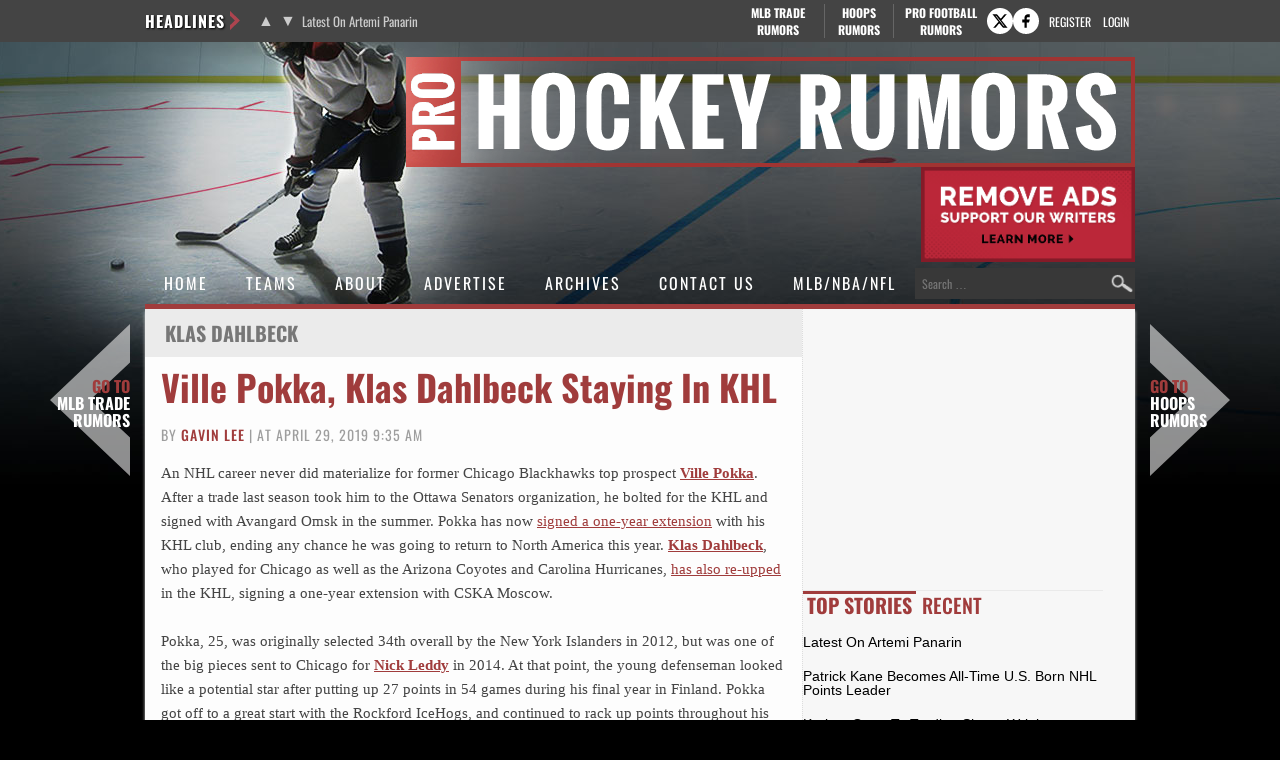

--- FILE ---
content_type: text/html; charset=UTF-8
request_url: https://www.prohockeyrumors.com/players/klas-dahlbeck
body_size: 38576
content:
<!doctype html>
<html lang="en-US">
<head>
	<meta charset="UTF-8">
	<meta name="viewport" content="width=device-width, initial-scale=1">
	<link rel="profile" href="https://gmpg.org/xfn/11">
	<title>Klas Dahlbeck &#8211; Pro Hockey Rumors</title><link rel="preload" href="https://cdn.prohockeyrumors.com/wp-content/themes/phr-child/fonts/oswald-v57-latin-ext-regular-subset.woff2" as="font" type="font/woff2" crossorigin fetchpriority="high"><link rel="preload" href="https://cdn.prohockeyrumors.com/wp-content/themes/phr-child/fonts/oswald-v57-latin-ext-700-subset.woff2" as="font" type="font/woff2" crossorigin><link rel="preload" href="https://cdn.prohockeyrumors.com/wp-content/themes/phr-child/fonts/oswald-v57-latin-ext-500-subset.woff2" as="font" type="font/woff2" crossorigin>
<meta name='robots' content='max-image-preview:large' />
<link rel='dns-prefetch' href='//cdn.prohockeyrumors.com' />
<link rel="alternate" type="application/rss+xml" title="Pro Hockey Rumors &raquo; Feed" href="https://www.prohockeyrumors.com/feed" />
<link rel="alternate" type="application/rss+xml" title="Pro Hockey Rumors &raquo; Comments Feed" href="https://www.prohockeyrumors.com/comments/feed" />
<link rel="alternate" type="application/rss+xml" title="Pro Hockey Rumors &raquo; Klas Dahlbeck Tag Feed" href="https://www.prohockeyrumors.com/players/klas-dahlbeck/feed" />
<link rel='stylesheet' id='fv-traderumors-membership-css' href='https://cdn.prohockeyrumors.com/wp-content/plugins/fv-traderumors-membership/css/global.css?ver=1767874124' media='all' />
<link rel='stylesheet' id='hello-elementor-theme-style-css' href='https://cdn.prohockeyrumors.com/wp-content/themes/trade-rumors-base/style.css?ver=1768824713' media='all' />
<link rel='stylesheet' id='mlbtr-custom-css' href='https://cdn.prohockeyrumors.com/wp-content/themes/phr-child/style.css?ver=1768824713' media='all' />
<script src="https://cdn.prohockeyrumors.com/wp-includes/js/jquery/jquery.min.js?ver=3.7.1" id="jquery-core-js"></script>
<script src="https://cdn.prohockeyrumors.com/wp-content/themes/trade-rumors-base/js/script.js?ver=1765798926" id="traderumors-js"></script>
<link rel='next' href='https://www.prohockeyrumors.com/players/klas-dahlbeck/page/2' />
<link rel="canonical" href="https://www.prohockeyrumors.com/players/klas-dahlbeck" />
<link rel="apple-touch-icon" sizes="180x180" href="https://cdn.prohockeyrumors.com/wp-content/themes/phr-child/images/apple-touch-icon.png?v=yyaqb4NbNb">
<link rel="icon" type="image/png" sizes="32x32" href="https://cdn.prohockeyrumors.com/wp-content/themes/phr-child/images/favicon-32x32.png?v=yyaqb4NbNb">
<link rel="icon" type="image/png" sizes="16x16" href="https://cdn.prohockeyrumors.com/wp-content/themes/phr-child/images/favicon-16x16.png?v=yyaqb4NbNb">
<link rel="manifest" href="https://cdn.prohockeyrumors.com/wp-content/themes/phr-child/images/manifest.json?v=yyaqb4NbNb">
<link rel="mask-icon" href="https://cdn.prohockeyrumors.com/wp-content/themes/phr-child/images/safari-pinned-tab.svg?v=yyaqb4NbNb" color="#5bbad5">
<link rel="shortcut icon" href="https://cdn.prohockeyrumors.com/wp-content/themes/phr-child/images/favicon.ico?v=yyaqb4NbNb">
<meta name="msapplication-config" content="https://cdn.prohockeyrumors.com/wp-content/themes/phr-child/images/browserconfig.xml?v=yyaqb4NbNb">
<meta name="theme-color" content="#ffffff">
<style>form .message-textarea {display: none !important; }</style>
    <script>
      function fv_more_onclick(id, event) {
        document.getElementById('fv-more-' + id).style.display = 'none';
        document.getElementById('fv-more-text-' + id).style.display = 'block';
      }
    </script>
     <script type="text/javascript">
     var ajax_url = 'https://www.prohockeyrumors.com/wp-admin/admin-ajax.php'; </script>
     <link rel="icon" href="https://cdn.prohockeyrumors.com/files/2017/03/phr-logo-64-40x40.png" sizes="32x32" />
<link rel="icon" href="https://cdn.prohockeyrumors.com/files/2017/03/phr-logo-64.png" sizes="192x192" />
<link rel="apple-touch-icon" href="https://cdn.prohockeyrumors.com/files/2017/03/phr-logo-64.png" />
<meta name="msapplication-TileImage" content="https://cdn.prohockeyrumors.com/files/2017/03/phr-logo-64.png" />
      <style>
      .rcp_registration_total_details {
        display: none;
      }
      </style>
      
	<script>
if ( window.fv_cache_for_users_active && ! ( window.localStorage && localStorage.user_hem_sha256 ) ) {
  fetch( '/user-hem.php', { method: 'GET', credentials: 'same-origin', headers: { 'Content-Type': 'application/json', } } )
  .then( response => response.json() )
  .then( data => {
    if ( data.user_hem ) {
      if ( window.localStorage ) {
        localStorage.user_hem_md5 = data.user_hem.md5;
        localStorage.user_hem_sha1 = data.user_hem.sha1;
        localStorage.user_hem_sha256 = data.user_hem.sha256;
      }
    }

    initializeScripts();
  } )
  .catch(error => {
    initializeScripts();
  });

} else {
  initializeScripts();
}

function initializeScripts() {
  const s1 = document.createElement('script');
  s1.async = true;
  s1.src = 'https://lh.bigcrunch.com/main.js';
  s1.id = 'bigcrunchtag';
  s1.setAttribute('data-property-id', '87688e0d-3566-43b6-b6f1-d26692cb39de');
  document.head.appendChild(s1);

  const s2 = document.createElement('link');
  s2.rel = 'preload';
  s2.href = 'https://launchpad.privacymanager.io/latest/launchpad.bundle.js';
  s2.as = 'script';
  document.head.appendChild(s2);

  const s3 = document.createElement('script');
  s3.async = true;
  s3.defer = true;
  s3.src = 'https://launchpad-wrapper.privacymanager.io/08a146a5-6192-450b-b1e3-c84fb406e2d1/launchpad-liveramp.js';
  document.head.appendChild(s3);

  window.googlefc = window.googlefc || {};
  window.googlefc.usstatesoptout = window.googlefc.usstatesoptout || {};
  window.googlefc.callbackQueue = window.googlefc.callbackQueue || [];
  window.googlefc.usstatesoptout.overrideDnsLink = true;

  ( function() {
    window.googlefc.callbackQueue.push({
      'INITIAL_US_STATES_OPT_OUT_DATA_READY': () => {
        let status = googlefc.usstatesoptout.getInitialUsStatesOptOutStatus();
          status_enum = googlefc.usstatesoptout.InitialUsStatesOptOutStatusEnum;

        if ( status === status_enum.NOT_OPTED_OUT) {
          console.log( 'DEBUG: opt-out NOT_OPTED_OUT...' );

          document.querySelectorAll('.opt-out-hidden a').forEach(function(anchor) {
            anchor.style.visibility = 'visible';
            anchor.addEventListener('click', function(event) {
              event.preventDefault(); // Prevent default link behavior
              googlefc.usstatesoptout.openConfirmationDialog(function(userOptedOut) {
                if (userOptedOut) {
                  anchor.style.visibility = 'hidden'; // Hide the anchor
                }
              });
            });
          });

        } else if ( status === status_enum.DOES_NOT_APPLY) {
          console.log( 'DEBUG: opt-out DOES_NOT_APPLY...' );
        } else if ( status === status_enum.UNKNOWN) {
          console.log( 'DEBUG: opt-out UNKNOWN...' );
        } else if ( status === status_enum.OPTED_OUT) {
          console.log( 'DEBUG: opt-out OPTED_OUT...' );
        } else {
          console.log( 'DEBUG: opt-out unknown status', status );
        }
      }
    });
  })();

  window.BCLighthouseTag = window.BCLighthouseTag || {};
  window.BCLighthouseTag.cmd = window.BCLighthouseTag.cmd || [];
  window.BCLighthouseTag.cmd.push(function() {
    if ( window.localStorage && localStorage.user_hem_sha256 ) {
      BCLighthouseTag.setHashedEmail(
        "logged_in",
        { 'SHA256': localStorage.user_hem_sha256 }
      );
    }
  });

  console.log( 'DEBUG: envelopeModuleReady listen' );

  window.addEventListener("envelopeModuleReady", () => {
    console.log( 'DEBUG: envelopeModuleReady' );

    if ( window.localStorage && localStorage.user_hem_sha256 ) {
      console.log( 'DEBUG: ats.setAdditionalData' );

      ats.setAdditionalData({
         'type': 'emailHashes',
        'id': [
          localStorage.user_hem_sha1,
          localStorage.user_hem_sha256,
          localStorage.user_hem_md5
        ]
      });
    }
  });
}
</script>

<script src="https://www.prohockeyrumors.com/geoip/"></script></head>
<body class="archive tag tag-klas-dahlbeck tag-584 wp-embed-responsive site-phr">


<a class="skip-link screen-reader-text" href="#content">Skip to content</a>

<div class="headlines-bar" id="headlines">
  <div class="wrap">
    <div class="news-slider">
      <h3>Headlines
      </h3>
      <div class="flexslider">
        <ul class="slides">
          <li><a href='https://www.prohockeyrumors.com/2026/01/latest-on-artemi-panarin-2.html' target='_blank'>Latest On Artemi Panarin</a></li>
<li style="display: none"><a href='https://www.prohockeyrumors.com/2026/01/patrick-kane-becomes-all-time-u-s-born-nhl-points-leader.html' target='_blank'>Patrick Kane Becomes All-Time U.S. Born NHL Points Leader</a></li>
<li style="display: none"><a href='https://www.prohockeyrumors.com/2026/01/kraken-open-to-trading-shane-wright.html' target='_blank'>Kraken Open To Trading Shane Wright</a></li>
<li style="display: none"><a href='https://www.prohockeyrumors.com/2026/01/rangers-sitting-artemi-panarin-for-roster-related-reasons.html' target='_blank'>Rangers Sitting Artemi Panarin For Roster-Related Reasons</a></li>
<li style="display: none"><a href='https://www.prohockeyrumors.com/2026/01/red-wings-sign-ben-chiarot-to-three-year-extension.html' target='_blank'>Red Wings Sign Ben Chiarot To Three-Year Extension</a></li>
<li style="display: none"><a href='https://www.prohockeyrumors.com/2026/01/islanders-acquire-ondrej-palat.html' target='_blank'>Islanders Acquire Ondrej Palat</a></li>
        </ul>
        <ul class="flex-direction-nav">
          <li><a class="prev" href="#"><span class="screen-reader-text">Previous</span></a></li>
          <li><a class="next" href="#"><span class="screen-reader-text">Next</span></a></li>
        </ul>
      </div>
    </div>

      <div class="linked-sites">
        <ul>
      <li><a href="https://www.mlbtraderumors.com/?header=1" target="_blank">MLB Trade <span>Rumors</span></a></li><li class="shorter"><a href="https://www.hoopsrumors.com/?header=1" target="_blank">Hoops <span>Rumors</span></a></li><li class=" last"><a href="https://www.profootballrumors.com/?header=1" target="_blank">Pro Football <span>Rumors</span></a></li>    </ul>
  </div>
  
    
          <div class="top-socials">
        <div class="pretty-social-profiles">
                      <a href="https://twitter.com/prohockeyrumors" class="icon" target="_blank" title="X profile">
              <svg xmlns="http://www.w3.org/2000/svg" width="18" height="18" viewBox="0 0 24 24">
                <path d="m18 3-5 6-5-6H2l8 10-7 8h3l5-6 5 6h6l-8-10 7-8zm-1 16L6 5h1l11 14z"/>
              </svg>
            </a>
                                <a href="https://www.facebook.com/prohockeyrumors/" class="icon" target="_blank" title="Facebook profile">
              <svg xmlns="http://www.w3.org/2000/svg" width="18" height="18" viewBox="0 0 24 24">
                <path d="M14 3a5 5 0 0 0-4 5v2H7v4h3v7h3v-7h3l1-4h-4V8a1 1 0 0 1 1-1h3V3z"/>
              </svg>
            </a>
                            </div>
      </div>
    
        <div class="login-link">
      <a href="https://traderumors.com/registration#redirect" referrerpolicy="no-referrer-when-downgrade">Register</a>
    </div>
      <div class="login-link">
      <a href="https://www.prohockeyrumors.com/wp-login.php" class="login-button header-login-buton">Login</a>
    </div>
  
  </div>
</div>


<header id="site-header" class="site-header">

	<div class="site-branding">
					<div class="site-title">
								<a href="https://www.prohockeyrumors.com/" title="Home" rel="home">
					Pro Hockey Rumors				</a>
							</div>
			</div>

	<div class="header-ad"><a id="remove-ads-promo" class="pull-right" href="/membership?ref=dh-red"><img src="https://cdn.prohockeyrumors.com/files/2026/01/MLBTR-remove-ads-promo.png" alt="Remove Ads" width="214" height="95" /></a>

<div class="phr_dt_leaderboard div-gpt-ad-top"></div></div>
	<nav class="site-navigation" aria-label="Main menu">
		<ul id="menu-mainmenu" class="menu"><li id="menu-item-51360" class="menu-item menu-item-type-custom menu-item-object-custom current-menu-item current_page_item menu-item-51360"><a href="/" aria-current="page">Home</a></li>
<li id="menu-item-51366" class="teams-item menu-item menu-item-type-custom menu-item-object-custom menu-item-has-children menu-item-51366"><a href="#">Teams</a>
<ul class="sub-menu">
	<!--fv_mlb_teams_menu_new--><li  class="divisionname menu-item menu-item-type-custom menu-item-object-custom menu-item-51400"><a>Atlantic</a><ul class='sub-menu'><li  class="teamname menu-item menu-item-type-custom menu-item-object-custom menu-item-51400"><a href='https://www.prohockeyrumors.com/boston-bruins' data-id='4'>Boston Bruins</a></li>
<li  class="teamname menu-item menu-item-type-custom menu-item-object-custom menu-item-51400"><a href='https://www.prohockeyrumors.com/buffalo-sabres' data-id='5'>Buffalo Sabres</a></li>
<li  class="teamname menu-item menu-item-type-custom menu-item-object-custom menu-item-51400"><a href='https://www.prohockeyrumors.com/detroit-red-wings' data-id='12'>Detroit Red Wings</a></li>
<li  class="teamname menu-item menu-item-type-custom menu-item-object-custom menu-item-51400"><a href='https://www.prohockeyrumors.com/florida-panthers' data-id='14'>Florida Panthers</a></li>
<li  class="teamname menu-item menu-item-type-custom menu-item-object-custom menu-item-51400"><a href='https://www.prohockeyrumors.com/montreal-canadiens' data-id='17'>Montreal Canadiens</a></li>
<li  class="teamname menu-item menu-item-type-custom menu-item-object-custom menu-item-51400"><a href='https://www.prohockeyrumors.com/ottawa-senators' data-id='23'>Ottawa Senators</a></li>
<li  class="teamname menu-item menu-item-type-custom menu-item-object-custom menu-item-51400"><a href='https://www.prohockeyrumors.com/tampa-bay-lightning' data-id='28'>Tampa Bay Lightning</a></li>
<li  class="teamname menu-item menu-item-type-custom menu-item-object-custom menu-item-51400"><a href='https://www.prohockeyrumors.com/toronto-maple-leafs-toronto-maple-leafs' data-id='29'>Toronto Maple Leafs</a></li>
</ul></li><li  class="divisionname menu-item menu-item-type-custom menu-item-object-custom menu-item-51400"><a>Central</a><ul class='sub-menu'><li  class="teamname menu-item menu-item-type-custom menu-item-object-custom menu-item-51400"><a href='https://www.prohockeyrumors.com/chicago-blackhawks' data-id='8'>Chicago Blackhawks</a></li>
<li  class="teamname menu-item menu-item-type-custom menu-item-object-custom menu-item-51400"><a href='https://www.prohockeyrumors.com/colorado-avalanche' data-id='9'>Colorado Avalanche</a></li>
<li  class="teamname menu-item menu-item-type-custom menu-item-object-custom menu-item-51400"><a href='https://www.prohockeyrumors.com/dallas-stars' data-id='11'>Dallas Stars</a></li>
<li  class="teamname menu-item menu-item-type-custom menu-item-object-custom menu-item-51400"><a href='https://www.prohockeyrumors.com/minnesota-wild' data-id='16'>Minnesota Wild</a></li>
<li  class="teamname menu-item menu-item-type-custom menu-item-object-custom menu-item-51400"><a href='https://www.prohockeyrumors.com/nashville-predators' data-id='18'>Nashville Predators</a></li>
<li  class="teamname menu-item menu-item-type-custom menu-item-object-custom menu-item-51400"><a href='https://www.prohockeyrumors.com/st-louis-blues' data-id='27'>St. Louis Blues</a></li>
<li  class="teamname menu-item menu-item-type-custom menu-item-object-custom menu-item-51400"><a href='https://www.prohockeyrumors.com/utah-mammoth' data-id='3'>Utah Mammoth</a></li>
<li  class="teamname menu-item menu-item-type-custom menu-item-object-custom menu-item-51400"><a href='https://www.prohockeyrumors.com/winnipeg-jets' data-id='33'>Winnipeg Jets</a></li>
</ul></li><li  class="divisionname menu-item menu-item-type-custom menu-item-object-custom menu-item-51400"><a>Metropolitan</a><ul class='sub-menu'><li  class="teamname menu-item menu-item-type-custom menu-item-object-custom menu-item-51400"><a href='https://www.prohockeyrumors.com/carolina-hurricanes' data-id='7'>Carolina Hurricanes</a></li>
<li  class="teamname menu-item menu-item-type-custom menu-item-object-custom menu-item-51400"><a href='https://www.prohockeyrumors.com/columbus-blue-jackets' data-id='10'>Columbus Blue Jackets</a></li>
<li  class="teamname menu-item menu-item-type-custom menu-item-object-custom menu-item-51400"><a href='https://www.prohockeyrumors.com/new-jersey-devils' data-id='19'>New Jersey Devils</a></li>
<li  class="teamname menu-item menu-item-type-custom menu-item-object-custom menu-item-51400"><a href='https://www.prohockeyrumors.com/new-york-islanders' data-id='20'>New York Islanders</a></li>
<li  class="teamname menu-item menu-item-type-custom menu-item-object-custom menu-item-51400"><a href='https://www.prohockeyrumors.com/new-york-rangers' data-id='21'>New York Rangers</a></li>
<li  class="teamname menu-item menu-item-type-custom menu-item-object-custom menu-item-51400"><a href='https://www.prohockeyrumors.com/philadelphia-flyers' data-id='24'>Philadelphia Flyers</a></li>
<li  class="teamname menu-item menu-item-type-custom menu-item-object-custom menu-item-51400"><a href='https://www.prohockeyrumors.com/pittsburgh-penguins' data-id='25'>Pittsburgh Penguins</a></li>
<li  class="teamname menu-item menu-item-type-custom menu-item-object-custom menu-item-51400"><a href='https://www.prohockeyrumors.com/washington-capitals' data-id='32'>Washington Capitals</a></li>
</ul></li><li  class="divisionname menu-item menu-item-type-custom menu-item-object-custom menu-item-51400"><a>Pacific</a><ul class='sub-menu'><li  class="teamname menu-item menu-item-type-custom menu-item-object-custom menu-item-51400"><a href='https://www.prohockeyrumors.com/anaheim-ducks' data-id='2'>Anaheim Ducks</a></li>
<li  class="teamname menu-item menu-item-type-custom menu-item-object-custom menu-item-51400"><a href='https://www.prohockeyrumors.com/calgary-flames' data-id='6'>Calgary Flames</a></li>
<li  class="teamname menu-item menu-item-type-custom menu-item-object-custom menu-item-51400"><a href='https://www.prohockeyrumors.com/edmonton-oilers' data-id='13'>Edmonton Oilers</a></li>
<li  class="teamname menu-item menu-item-type-custom menu-item-object-custom menu-item-51400"><a href='https://www.prohockeyrumors.com/los-angeles-kings' data-id='15'>Los Angeles Kings</a></li>
<li  class="teamname menu-item menu-item-type-custom menu-item-object-custom menu-item-51400"><a href='https://www.prohockeyrumors.com/san-jose-sharks' data-id='26'>San Jose Sharks</a></li>
<li  class="teamname menu-item menu-item-type-custom menu-item-object-custom menu-item-51400"><a href='https://www.prohockeyrumors.com/seattle-kraken' data-id='1741'>Seattle Kraken</a></li>
<li  class="teamname menu-item menu-item-type-custom menu-item-object-custom menu-item-51400"><a href='https://www.prohockeyrumors.com/vancouver-canucks' data-id='31'>Vancouver Canucks</a></li>
<li  class="teamname menu-item menu-item-type-custom menu-item-object-custom menu-item-51400"><a href='https://www.prohockeyrumors.com/vegas-golden-knights' data-id='100'>Vegas Golden Knights</a></li>
</ul></li><!--/fv_mlb_teams_menu_new-->
</ul>
</li>
<li id="menu-item-51623" class="menu-item  menu-item-type-post_type menu-item-object-post menu-item-51623"><a href="https://www.prohockeyrumors.com/2016/06/about-pro-hockey-rumors.html">About</a></li>
<li id="menu-item-201229" class="menu-item menu-item-type-custom menu-item-object-custom menu-item-201229"><a href="https://traderumorsmediaoptions.framer.website/">Advertise</a></li>
<li id="menu-item-251530" class="menu-item  menu-item-type-post_type menu-item-object-page menu-item-has-children menu-item-251530"><a href="https://www.prohockeyrumors.com/archives">Archives</a>
<ul class="sub-menu">
	<!-- fv_menu_archives -->	<li class="menu-item"><a href='https://www.prohockeyrumors.com/2026/01'>January 2026</a></li>
	<li class="menu-item"><a href='https://www.prohockeyrumors.com/2025/12'>December 2025</a></li>
	<li class="menu-item"><a href='https://www.prohockeyrumors.com/2025/11'>November 2025</a></li>
	<li class="menu-item"><a href='https://www.prohockeyrumors.com/2025/10'>October 2025</a></li>
	<li class="menu-item"><a href='https://www.prohockeyrumors.com/2025/09'>September 2025</a></li>
	<li class="menu-item"><a href='https://www.prohockeyrumors.com/2025/08'>August 2025</a></li>
	<li class="menu-item"><a href='https://www.prohockeyrumors.com/2025/07'>July 2025</a></li>
	<li class="menu-item"><a href='https://www.prohockeyrumors.com/2025/06'>June 2025</a></li>
	<li class="menu-item"><a href='https://www.prohockeyrumors.com/2025/05'>May 2025</a></li>
	<li class="menu-item"><a href='https://www.prohockeyrumors.com/2025/04'>April 2025</a></li>
	<li class="menu-item"><a href='https://www.prohockeyrumors.com/2025/03'>March 2025</a></li>
	<li class="menu-item"><a href='https://www.prohockeyrumors.com/2025/02'>February 2025</a></li>
<!-- /fv_menu_archives -->
</ul>
</li>
<li id="menu-item-51415" class="menu-item  menu-item-type-post_type menu-item-object-page menu-item-51415"><a href="https://www.prohockeyrumors.com/contact">Contact Us</a></li>
<li id="menu-item-51362" class="menu-item menu-item-type-custom menu-item-object-custom menu-item-has-children menu-item-51362"><a href="#">MLB/NBA/NFL</a>
<ul class="sub-menu">
	<li id="menu-item-51365" class="menu-item menu-item-type-custom menu-item-object-custom menu-item-51365"><a href="https://www.mlbtraderumors.com/?menu=1">MLB Trade Rumors</a></li>
	<li id="menu-item-51364" class="menu-item menu-item-type-custom menu-item-object-custom menu-item-51364"><a href="https://www.hoopsrumors.com/?menu=1">Hoops Rumors</a></li>
	<li id="menu-item-51363" class="menu-item menu-item-type-custom menu-item-object-custom menu-item-51363"><a href="https://www.profootballrumors.com/?menu=1">Pro Football Rumors</a></li>
</ul>
</li>
</ul>
		<form role="search" method="get" class="search-form" action="https://www.prohockeyrumors.com/">
				<label>
					<span class="screen-reader-text">Search for:</span>
					<input type="search" class="search-field" placeholder="Search &hellip;" value="" name="s" />
				</label>
				<input type="submit" class="search-submit" value="Search" />
			</form>	</nav>
</header>

<div class="site-main">
	<div class="site-inner">
<main id="content">

			<div class="page-header">
			<h1 class="entry-title">Klas Dahlbeck</h1>		</div>
	
	<div class="page-content">
					<article class="post-104826 post type-post status-publish format-standard has-post-thumbnail category-ahl category-khl tag-klas-dahlbeck tag-ville-pokka">
				<h2 class="entry-title"><a href="https://www.prohockeyrumors.com/2019/04/ville-pokka-klas-dahlbeck-staying-in-khl.html">Ville Pokka, Klas Dahlbeck Staying In KHL</a></h2>
<p class="byline">
  By <a href="https://www.prohockeyrumors.com/author/lutherie" title="Posts by Gavin Lee" rel="author">Gavin Lee</a> |
  at April 29, 2019 9:35 am  </p>					<div class="entry-content">
						<p>An NHL career never did materialize for former Chicago Blackhawks top prospect <strong><a target="_blank" href="http://www.hockeydb.com/ihdb/stats/pdisplay.php?pid=132426">Ville Pokka</a></strong>. After a trade last season took him to the Ottawa Senators organization, he bolted for the KHL and signed with Avangard Omsk in the summer. Pokka has now <a target="_blank" href="https://www.hawk.ru/news/34953/">signed a one-year extension</a> with his KHL club, ending any chance he was going to return to North America this year. <strong><a href="http://www.hockey-reference.com/players/d/dahlbkl01.html?utm_campaign=Linker&amp;utm_source=direct&amp;utm_medium=linker-" target="_blank" rel="nofollow noopener">Klas Dahlbeck</a></strong>, who played for Chicago as well as the Arizona Coyotes and Carolina Hurricanes, <a target="_blank" href="https://cska-hockey.ru/news/Novosti_kluba/klas_dalbek_ostaetsya_v_tsska_eshchye_na_odin_god/">has also re-upped</a> in the KHL, signing a one-year extension with CSKA Moscow.</p>
<p>Pokka, 25, was originally selected 34th overall by the New York Islanders in 2012, but was one of the big pieces sent to Chicago for <strong><a href="http://www.hockey-reference.com/players/l/leddyni01.html?utm_campaign=Linker&amp;utm_source=direct&amp;utm_medium=linker-" target="_blank" rel="nofollow noopener">Nick Leddy</a></strong> in 2014. At that point, the young defenseman looked like a potential star after putting up 27 points in 54 games during his final year in Finland. Pokka got off to a great start with the Rockford IceHogs, and continued to rack up points throughout his minor league career. Unfortunately, his foot speed and defensive awareness were just never enough to earn a chance at the NHL level. He was traded to Ottawa without ever suiting up for Chicago.</p>
<p>Dahlbeck meanwhile was also a Blackhawks prospect for a time, selected by them in the third round of the 2011 draft. He made his debut for the club during the 2014-15 season but was sent to Arizona along with a first-round pick to bring <strong><a href="http://www.hockey-reference.com/players/v/vermean01.html?utm_campaign=Linker&amp;utm_source=direct&amp;utm_medium=linker-" target="_blank" rel="nofollow noopener">Antoine Vermette</a></strong> to Chicago. He would end up playing 170 NHL games before leaving last season for the KHL, and won a Gagarin Cup with CSKA recently.</p>
					</div>
				<div class="phr_dt_incontent div-gpt-ad-post" data-targeting="{&quot;slot_number&quot;: &quot;01&quot;}"></div><div class="entry-footer">
		<a href="https://www.prohockeyrumors.com/2019/04/ville-pokka-klas-dahlbeck-staying-in-khl.html#comments" class="comments-link" >2 comments</a>	<span class="entry-categories entry-tags">
		<a href="https://www.prohockeyrumors.com/ahl">AHL</a> <a href="https://www.prohockeyrumors.com/khl">KHL</a>		<a href="https://www.prohockeyrumors.com/players/klas-dahlbeck" rel="tag">Klas Dahlbeck</a><a href="https://www.prohockeyrumors.com/players/ville-pokka" rel="tag">Ville Pokka</a>	</span>
</div>

			</article>
					<article class="post-93690 post type-post status-publish format-standard has-post-thumbnail category-ahl category-chl category-carolina-hurricanes category-khl category-ohl category-sault-ste-marie-greyhounds tag-alexey-marchenko tag-anton-slepyshev tag-darnell-nurse tag-ilya-sorokin tag-jannik-hansen tag-jared-mccann tag-kirill-kaprizov tag-klas-dahlbeck tag-linden-vey tag-mikhail-grigorenko tag-nikita-nesterov">
				<h2 class="entry-title"><a href="https://www.prohockeyrumors.com/2018/09/sergey-tolchinsky-signs-with-khls-cska-moscow.html">Sergey Tolchinsky Signs With KHL&#8217;s CSKA Moscow</a></h2>
<p class="byline">
  By <a href="https://www.prohockeyrumors.com/author/zachleach" title="Posts by Zach Leach" rel="author">Zach Leach</a> |
  at September 2, 2018 6:30 pm  </p>					<div class="entry-content">
						<p><strong><a href="http://www.hockey-reference.com/players/t/tolchse01.html?utm_campaign=Linker&amp;utm_source=direct&amp;utm_medium=linker-" target="_blank" rel="nofollow noopener">Sergey Tolchinsky</a> </strong>is an enigma, but one commonly found among Russian players. The young forward has loads of talent and ability, but for some reason struggled to put it all together at the pro level in North America. Likely frustrated by the disconnect between his skill and his production over three years with the Carolina Hurricanes organization, Tolchinsky <a target="_blank" href="http://cska-hockey.ru/news/Novosti_kluba/sergey_tolchinskiy_vozvrashchaetsya_v_tsska/">signed </a>a try-out deal back in June with CSKA Moscow of the KHL, the parent club of his former junior team. Today, the league <a target="_blank" href="https://www.khl.ru/news/2018/08/31/405215.html">announced</a> that Tolchinsky has earned a roster spot, signing a one-year contract with CSKA.</p>
<p>Tolchinsky, 23, may not be entirely done with the NHL, but at the very least he won&#8217;t be suiting up in 2018-19. However, a comeback can never be ruled out for  player with so much natural talent who has previously shown a commitment to the North American game. Although undersized at 5&#8217;8&#8243; and 170 pounds, Tolchinsky has proven to be a very capable scorer, albeit streaky in the AHL. Tolchinsky made the trek across the Atlantic early in his development, joining the OHL&#8217;s Sault Ste. Marie Greyhounds in 2012-13 after being selected 12th overall in the CHL Import Draft. In his first North American junior season, the then-17-year-old notched 51 points in 62 games, outscoring teammates like <strong><a href="http://www.hockey-reference.com/players/m/mccanja01.html?utm_campaign=Linker&amp;utm_source=direct&amp;utm_medium=linker-" target="_blank" rel="nofollow noopener">Jared McCann</a>, <a href="http://www.hockey-reference.com/players/n/nurseda01.html?utm_campaign=Linker&amp;utm_source=direct&amp;utm_medium=linker-" target="_blank" rel="nofollow noopener">Darnell Nurse</a>, </strong>and <strong><a href="http://www.hockey-reference.com/players/g/gaudety01.html?utm_campaign=Linker&amp;utm_source=direct&amp;utm_medium=linker-" target="_blank" rel="nofollow noopener">Tyler Gaudet</a></strong>. Yet, Tolchinsky went undrafted in 2013. The Hurricanes were quick to jump on the free agent, inking him to an entry-level deal, although he played two more years for the Greyhounds. Tolchinsky led Soo in scoring in each of those seasons, amassing 186 points in 127 games. He entered the pro ranks with high expectations, but struggled to score at the same rate, finishing his first campaign with the AHL&#8217;s Charlotte Checkers with 36 points in 72 games and a -16 rating. With point totals and games played totals even lower than that in each of the past two seasons since, Tolchinsky simply couldn&#8217;t replicate his success in the AHL. Although he managed to contribute a pair of assists in four games with the Hurricanes, his inconsistency in Charlotte prevented any full-time promotion and the disgruntled Russian did not see any NHL action in 2017-18.</p>
<p>Now, Tolchinsky looks re-establish himself back home in Russia. There has never been a question of how skilled the young winger is, but rather can he put it all together. Skating for a CSKA squad that has been almost dynastic in its success this decade, he stands a good chance of producing plentiful points and boosting his image. Tolchinsky will be re-united with Hurricanes teammate <strong><a href="http://www.hockey-reference.com/players/d/dahlbkl01.html?utm_campaign=Linker&amp;utm_source=direct&amp;utm_medium=linker-" target="_blank" rel="nofollow noopener">Klas Dahlbeck</a> </strong>and will also call the likes of <strong><a href="http://www.hockey-reference.com/players/g/grigomi01.html?utm_campaign=Linker&amp;utm_source=direct&amp;utm_medium=linker-" target="_blank" rel="nofollow noopener">Mikhail Grigorenko</a>, <a href="http://www.hockey-reference.com/players/v/veyli01.html?utm_campaign=Linker&amp;utm_source=direct&amp;utm_medium=linker-" target="_blank" rel="nofollow noopener">Linden Vey</a>, <a href="http://www.hockey-reference.com/players/h/hanseja01.html?utm_campaign=Linker&amp;utm_source=direct&amp;utm_medium=linker-" target="_blank" rel="nofollow noopener">Jannik Hansen</a>, <a href="http://www.hockey-reference.com/players/k/kalinse01.html?utm_campaign=Linker&amp;utm_source=direct&amp;utm_medium=linker-" target="_blank" rel="nofollow noopener">Sergey Kalinin</a>, <a href="http://www.hockey-reference.com/players/s/slepyan01.html?utm_campaign=Linker&amp;utm_source=direct&amp;utm_medium=linker-" target="_blank" rel="nofollow noopener">Anton Slepyshev</a>, <a target="_blank" href="https://www.eliteprospects.com/player/265645/kirill-kaprizov">Kirill Kaprizov</a>, <a href="http://www.hockey-reference.com/players/n/nesteni01.html?utm_campaign=Linker&amp;utm_source=direct&amp;utm_medium=linker-" target="_blank" rel="nofollow noopener">Nikita Nesterov</a>, <a href="http://www.hockey-reference.com/players/m/marchal01.html?utm_campaign=Linker&amp;utm_source=direct&amp;utm_medium=linker-" target="_blank" rel="nofollow noopener">Alexey Marchenko</a>, </strong>and <strong><a target="_blank" href="https://www.eliteprospects.com/player/214182/ilya-sorokin">Ilya Sorokin</a> </strong>his teammates. Moscow looks to be dominant again this season and Tolchinsky will be one of many members of the team keeping an eye out for NHL offers next off-season. The Hurricanes chose not to qualify Tolchinsky, a restricted free agent, after he chose to sign with CSKA, meaning he is free to sign with any NHL team when his new contract in the KHL expires.</p>
<p>&nbsp;</p>
					</div>
				<div class="phr_dt_incontent div-gpt-ad-post" data-targeting="{&quot;slot_number&quot;: &quot;02&quot;}"></div><div class="entry-footer">
		<a href="https://www.prohockeyrumors.com/2018/09/sergey-tolchinsky-signs-with-khls-cska-moscow.html#respond" class="comments-link" >0 comments</a>	<span class="entry-categories entry-tags">
		<a href="https://www.prohockeyrumors.com/ahl">AHL</a> <a href="https://www.prohockeyrumors.com/chl">CHL</a> <a href="https://www.prohockeyrumors.com/carolina-hurricanes">Carolina Hurricanes</a> <a href="https://www.prohockeyrumors.com/khl">KHL</a> <a href="https://www.prohockeyrumors.com/ohl">OHL</a> <a href="https://www.prohockeyrumors.com/ohl/sault-ste-marie-greyhounds">Sault Ste. Marie Greyhounds</a>		<a href="https://www.prohockeyrumors.com/players/alexey-marchenko" rel="tag">Alexey Marchenko</a><a href="https://www.prohockeyrumors.com/players/anton-slepyshev" rel="tag">Anton Slepyshev</a><a href="https://www.prohockeyrumors.com/players/darnell-nurse" rel="tag">Darnell Nurse</a><a href="https://www.prohockeyrumors.com/players/ilya-sorokin" rel="tag">Ilya Sorokin</a><a href="https://www.prohockeyrumors.com/players/jannik-hansen" rel="tag">Jannik Hansen</a><a href="https://www.prohockeyrumors.com/players/jared-mccann" rel="tag">Jared McCann</a><a href="https://www.prohockeyrumors.com/players/kirill-kaprizov" rel="tag">Kirill Kaprizov</a><a href="https://www.prohockeyrumors.com/players/klas-dahlbeck" rel="tag">Klas Dahlbeck</a><a href="https://www.prohockeyrumors.com/players/linden-vey" rel="tag">Linden Vey</a><a href="https://www.prohockeyrumors.com/players/mikhail-grigorenko" rel="tag">Mikhail Grigorenko</a><a href="https://www.prohockeyrumors.com/players/nikita-nesterov" rel="tag">Nikita Nesterov</a>	</span>
</div>

			</article>
					<article class="post-87049 post type-post status-publish format-standard has-post-thumbnail category-ahl category-carolina-hurricanes category-khl tag-haydn-fleury tag-klas-dahlbeck tag-mikhail-grigorenko tag-nikita-nesterov tag-valeri-nichushkin">
				<h2 class="entry-title"><a href="https://www.prohockeyrumors.com/2018/06/klas-dahlbeck-expected-to-sign-in-khl.html">Klas Dahlbeck Signs In KHL</a></h2>
<p class="byline">
  By <a href="https://www.prohockeyrumors.com/author/zachleach" title="Posts by Zach Leach" rel="author">Zach Leach</a> |
  at June 1, 2018 5:05 pm  </p>					<div class="entry-content">
						<p><strong>June 1st: </strong>The contract is now official, as CSKA <a target="_blank" href="http://www.cska-hockey.ru/news/Novosti_kluba/tsska_ukreplyaet_oboronu_____/">announced</a> the signing this afternoon. It is a one-year deal for Dahlbeck, opening the door to an NHL return in the near future if his season goes well in Moscow. For their part, CSKA seems excited for the potential that the veteran defender brings in their efforts to strengthen the blue line next year.</p>
<p><strong>May 22nd: </strong><a target="_blank" href="https://twitter.com/ice_chip/status/998938521644732416">According to Chip Alexander of the Raleigh News &amp; Observer</a>, Carolina GM Don Waddell has confirmed Dahlbeck&#8217;s departure to the KHL.</p>
<p><strong>April 27th: </strong>It was a forgettable 2017-18 season for <strong><a href="http://www.hockey-reference.com/players/d/dahlbkl01.html?utm_campaign=Linker&amp;utm_source=direct&amp;utm_medium=linker-" target="_blank" rel="nofollow noopener">Klas Dahlbeck</a></strong>. The 26-year-old defenseman re-signed with the Carolina Hurricanes expecting an expanded role, only to lose his job to rookie <strong><a href="http://www.hockey-reference.com/players/f/fleurha01.html?utm_campaign=Linker&amp;utm_source=direct&amp;utm_medium=linker-" target="_blank" rel="nofollow noopener">Haydn Fleury</a>. </strong>Dahlbeck proceeded to suit up for just 33 games, spending much of his time watching from the press box. In what little action he saw, Dahlbeck recorded just five points and had the worst possession numbers of any Hurricanes defenseman. It was a disappointing campaign for the 2011 third-round pick and former AHL standout who at one time carried much promise.</p>
<p>Now it seems Dahlbeck is looking to move on the next stage of his hockey career. <a target="_blank" href="http://sport.business-gazeta.ru/article/217102/">According</a> to the Sports Business Gazette out of Russia, Dahlbeck is preparing to sign in the KHL this season (link in Russian). Dahlbeck won&#8217;t be joining just any team, but one of the league&#8217;s most elite organizations, CSKA Moscow. CSKA is fresh off the second-best regular season record in the KHL and an appearance in the Gagarin Cup final. They&#8217;ve been collecting displaced NHLers in recent years, including the likes of <strong><a href="http://www.hockey-reference.com/players/n/nichuva01.html?utm_campaign=Linker&amp;utm_source=direct&amp;utm_medium=linker-" target="_blank" rel="nofollow noopener">Valeri Nichushkin</a>, <a href="http://www.hockey-reference.com/players/g/grigomi01.html?utm_campaign=Linker&amp;utm_source=direct&amp;utm_medium=linker-" target="_blank" rel="nofollow noopener">Mikhail Grigorenko</a>, <a href="http://www.hockey-reference.com/players/n/nesteni01.html?utm_campaign=Linker&amp;utm_source=direct&amp;utm_medium=linker-" target="_blank" rel="nofollow noopener">Nikita Nesterov</a>, </strong>and <strong><a href="http://www.hockey-reference.com/players/m/marchal01.html?utm_campaign=Linker&amp;utm_source=direct&amp;utm_medium=linker-" target="_blank" rel="nofollow noopener">Alexey Marchenko</a>, </strong>and the Swedish-born blue liner Dahlbeck appears to be next in line.</p>
<p>While the contract has yet to be signed and neither CSKA nor Carolina have confirmed the move, this is a deal that seems logical and likely to happen. Dahlbeck has shown capable two-way play in the past and will likely step in and be a solid presence on the CSKA back end. Meanwhile, it&#8217;s no loss for the Hurricanes, who have one of the most talented young defensive corps in the league, with six bona fide starters under 27, and could still add to that group with top prospect <strong><a target="_blank" href="http://www.eliteprospects.com/player.php?player=199660">Jake Bean</a> </strong>next season.</p>
					</div>
				<div class="phr_dt_incontent div-gpt-ad-post" data-targeting="{&quot;slot_number&quot;: &quot;03&quot;}"></div><div class="entry-footer">
		<a href="https://www.prohockeyrumors.com/2018/06/klas-dahlbeck-expected-to-sign-in-khl.html#respond" class="comments-link" >0 comments</a>	<span class="entry-categories entry-tags">
		<a href="https://www.prohockeyrumors.com/ahl">AHL</a> <a href="https://www.prohockeyrumors.com/carolina-hurricanes">Carolina Hurricanes</a> <a href="https://www.prohockeyrumors.com/khl">KHL</a>		<a href="https://www.prohockeyrumors.com/players/haydn-fleury" rel="tag">Haydn Fleury</a><a href="https://www.prohockeyrumors.com/players/klas-dahlbeck" rel="tag">Klas Dahlbeck</a><a href="https://www.prohockeyrumors.com/players/mikhail-grigorenko" rel="tag">Mikhail Grigorenko</a><a href="https://www.prohockeyrumors.com/players/nikita-nesterov" rel="tag">Nikita Nesterov</a><a href="https://www.prohockeyrumors.com/players/valeri-nichushkin" rel="tag">Valeri Nichushkin</a>	</span>
</div>

			</article>
					<article class="post-84379 post type-post status-publish format-standard has-post-thumbnail category-ahl category-carolina-hurricanes category-columbus-blue-jackets category-deadline-primer-2018 category-florida-panthers category-minnesota-wild category-nhl category-new-york-islanders category-players category-prospects tag-cam-ward tag-derek-ryan tag-jeff-skinner tag-josh-jooris tag-justin-faulk tag-klas-dahlbeck tag-lee-stempniak tag-max-pacioretty tag-mike-hoffman">
				<h2 class="entry-title"><a href="https://www.prohockeyrumors.com/2018/02/deadline-primer-carolina-hurricanes.html">Deadline Primer: Carolina Hurricanes</a></h2>
<p class="byline">
  By <a href="https://www.prohockeyrumors.com/author/zachleach" title="Posts by Zach Leach" rel="author">Zach Leach</a> |
  at February 25, 2018 5:27 pm  </p>					<div class="entry-content">
						<p><em>With the trade deadline less than 24 hours away, we continue our closer look at the situation for each team.  Where do they stand, what do they need to do, and what assets do they have to fill those needs?  Next up is a look at the Carolina Hurricanes.</em></p>
<p>The NHL Trade Deadline is tomorrow at 2:00PM CT. Not only have the Carolina Hurricanes yet to make a move, but there have hardly been any whispers of GM <strong>Ron Francis </strong>and company talking to to other teams. The Hurricanes are in a tough position with the deadline growing closer and closer. Carolina is in the thick of the Eastern Conference wild card race, three points behind the Columbus Blue Jackets for the final postseason spot, grappling for position with the New York Islanders and Florida Panthers. They also have an NHL-worst eight-year postseason drought to think about when considering their deadline position. At the same time, few would call the &#8216;Canes lineup a true contender this season. Carolina is a bottom-ten team in both goals for and goals against with a -25 goal differential that ranks last among any team remaining relevant in postseason contention. So while the team is desperate to return to the Stanley Cup playoffs, they may be lucky to still even be in contention and could question giving up assets at the deadline without a real chance at a title run. The fact that the Hurricanes have had no presence on the trade market thus far speaks volumes about their own indecision on how to handle the 2018 trade deadline.</p>
<h3>Record</h3>
<p>27-25-10, seventh in the Metropolitan Division</p>
<h3>Deadline Status</h3>
<p>Standing pat</p>
<h3>Deadline Cap Space</h3>
<p><span class="num" data-num="72699714">$72,699,714 in deadline cap space</span><br />
49/50 contracts per <a target="_blank" href="https://www.capfriendly.com/teams/hurricanes">CapFriendly</a></p>
<h3>Draft Picks</h3>
<p><strong>2018: </strong>CAR 1st, CAR 2nd, CAR 3rd, CAR 4th, CAR 6th, CAR 7th, VGK 7th<br />
<strong>2019: </strong>CAR 1st, CAR 2nd, CAR 3rd, CAR 4th, CAR 5th, CAR 6th, CGY 6th</p>
<h3>Trade Chips</h3>
<p><strong>If the Hurricanes are sellers, </strong>then they have a few impending free agents with value to contenders. The main target would likely be <strong><a href="http://www.hockey-reference.com/players/r/ryande01.html?utm_campaign=Linker&amp;utm_source=direct&amp;utm_medium=linker-" target="_blank" rel="nofollow noopener">Derek Ryan</a></strong>, who has had yet another strong season in Raleigh after breaking into the NHL seemingly out of nowhere. A versatile, two-way forward with strong possession abilities, Ryan is an ideal pickup for any team looking to add depth and fill out their bottom-six. Veteran <strong><a href="http://www.hockey-reference.com/players/s/stemple01.html?utm_campaign=Linker&amp;utm_source=direct&amp;utm_medium=linker-" target="_blank" rel="nofollow noopener">Lee Stempniak</a> </strong>is also a serviceable bottom-six forward who is no stranger to being dealt at the deadline and finding a role for himself on a new team. Of course, the big name that could move from the Hurricanes would be career keeper <strong><a href="http://www.hockey-reference.com/players/w/wardca01.html?utm_campaign=Linker&amp;utm_source=direct&amp;utm_medium=linker-" target="_blank" rel="nofollow noopener">Cam Ward</a>, </strong>the hero of Carolina&#8217;s magical Stanley Cup run in 2006. Ward is an impending free agent and, although he has taken the starting job back from newcomer <strong><a href="http://www.hockey-reference.com/players/d/darlisc01.html?utm_campaign=Linker&amp;utm_source=direct&amp;utm_medium=linker-" target="_blank" rel="nofollow noopener">Scott Darling</a></strong>, is not likely to stay with the &#8216;Canes for much longer. There are one or two teams out there looking for relief in net and Ward could be an attractive target if made available. For anyone expecting the Hurricanes to &#8220;sell&#8221; players like <strong><a href="http://www.hockey-reference.com/players/f/faulkju01.html?utm_campaign=Linker&amp;utm_source=direct&amp;utm_medium=linker-" target="_blank" rel="nofollow noopener">Justin Faulk</a> </strong>and <strong><a href="http://www.hockey-reference.com/players/s/skinnje01.html?utm_campaign=Linker&amp;utm_source=direct&amp;utm_medium=linker-" target="_blank" rel="nofollow noopener">Jeff Skinner</a>, </strong>don&#8217;t hold your breath, at least at this deadline.</p>
<p><strong>If the Hurricanes are buyers, </strong>they offer several promising young prospects and a near-full collection of draft picks to sellers. Blocked by a deep top-six with staying power, young defenseman <strong><a href="http://www.hockey-reference.com/players/m/mckeoro01.html?utm_campaign=Linker&amp;utm_source=direct&amp;utm_medium=linker-" target="_blank" rel="nofollow noopener">Roland McKeown</a> </strong>is becoming more expendable as the days go on. The highly-regarded 2014 second-rounder could use a change of scenery to somewhere with more opportunity and Francis would be willing to deal him for the right return. Similarly, forward prospects like <b><a href="http://www.hockey-reference.com/players/z/zykovva01.html?utm_campaign=Linker&amp;utm_source=direct&amp;utm_medium=linker-" target="_blank" rel="nofollow noopener">Valentin Zykov</a> </b>and <strong><a href="http://www.hockey-reference.com/players/w/wallmlu01.html?utm_campaign=Linker&amp;utm_source=direct&amp;utm_medium=linker-" target="_blank" rel="nofollow noopener">Lucas Wallmark</a></strong><strong> </strong>have been kicking around the AHL for long enough, without a real chance to showcase their NHL ability, that the value of their recent draft positions is beginning to wear off. The Hurricanes would be wise to move on from them if the right deal presents itself.</p>
<p><strong>Players To Watch: </strong>F <strong><a href="http://www.hockey-reference.com/players/r/ryande01.html?utm_campaign=Linker&amp;utm_source=direct&amp;utm_medium=linker-" target="_blank" rel="nofollow noopener">Derek Ryan</a>, </strong>F <strong><a href="http://www.hockey-reference.com/players/s/stemple01.html?utm_campaign=Linker&amp;utm_source=direct&amp;utm_medium=linker-" target="_blank" rel="nofollow noopener">Lee Stempniak</a></strong>, F <strong><a href="http://www.hockey-reference.com/players/j/joorijo01.html?utm_campaign=Linker&amp;utm_source=direct&amp;utm_medium=linker-" target="_blank" rel="nofollow noopener">Josh Jooris</a>, </strong>D <strong><a href="http://www.hockey-reference.com/players/d/dahlbkl01.html?utm_campaign=Linker&amp;utm_source=direct&amp;utm_medium=linker-" target="_blank" rel="nofollow noopener">Klas Dahlbeck</a>, </strong>G <b><a href="http://www.hockey-reference.com/players/w/wardca01.html?utm_campaign=Linker&amp;utm_source=direct&amp;utm_medium=linker-" target="_blank" rel="nofollow noopener">Cam Ward</a></b></p>
<h3>Team Needs</h3>
<p><strong>1) A Star and A Starting Goalie</strong></p>
<p>The main reason that the Carolina Hurricanes are most likely to stand pat at this deadline is because the two things they need to take the next step are the two things that are most difficult to find in hockey: a game-changing player and a top goaltender. It&#8217;s not unreasonable to think they can acquire these players somehow, but at the deadline it&#8217;s next to impossible. More than anything, the &#8216;Canes need a legitimate first-line power center and that player simply isn&#8217;t available at this deadline. Maybe this summer, but not right now. The Darling experiment has been a failure, but there&#8217;s no one on the market who is a lock to outplay him long-term in net. Carolina&#8217;s two biggest needs are much easier to address in the off-season. Expect their efforts &#8211; and top trade assets &#8211; to be put to use then, rather than during the next 24 hours.</p>
<p><strong>2) A Scoring Forward </strong></p>
<p>If, and it&#8217;s a big if, the Hurricanes decide to go for it this year and make a deal that significantly increases their odds of making the playoffs, they need to improve their scoring. The team is solid on the back end and the situation in net is what it is, but up front they have many nice complementary players, but lack that one player who can transform them into a cohesive unit (hence the need for a star forward). A player who can improve the team&#8217;s ability to put the puck in the net, not specifically a shooter or play-maker but simply a player with great offensive instincts, would be of interest to Carolina. An impending free agent or a player with term could be sought out; they certainly have the cap space to afford a long-term, expensive contract if need be. With a horrid playoff drought and a new, proactive owner, it&#8217;s definitely possible that Carolina could jump into the conversation for a <strong><a href="http://www.hockey-reference.com/search/search.fcgi?pid=hoffmmi02,hoffmmi01&amp;search=Mike+Hoffman&amp;utm_campaign=Linker&amp;utm_source=direct&amp;utm_medium=linker-" target="_blank" rel="nofollow noopener">Mike Hoffman</a> </strong>or <strong><a href="http://www.hockey-reference.com/players/p/pacioma01.html?utm_campaign=Linker&amp;utm_source=direct&amp;utm_medium=linker-" target="_blank" rel="nofollow noopener">Max Pacioretty</a>, </strong>but more likely than not, they save the assets needed to acquire either one for the summer trade market.</p>
					</div>
				<div class="phr_dt_incontent div-gpt-ad-post" data-targeting="{&quot;slot_number&quot;: &quot;04&quot;}"></div><div class="entry-footer">
		<a href="https://www.prohockeyrumors.com/2018/02/deadline-primer-carolina-hurricanes.html#comments" class="comments-link" >1 comment</a>	<span class="entry-categories entry-tags">
		<a href="https://www.prohockeyrumors.com/ahl">AHL</a> <a href="https://www.prohockeyrumors.com/carolina-hurricanes">Carolina Hurricanes</a> <a href="https://www.prohockeyrumors.com/columbus-blue-jackets">Columbus Blue Jackets</a> <a href="https://www.prohockeyrumors.com/deadline-primer-2018">Deadline Primer 2018</a> <a href="https://www.prohockeyrumors.com/florida-panthers">Florida Panthers</a> <a href="https://www.prohockeyrumors.com/minnesota-wild">Minnesota Wild</a> <a href="https://www.prohockeyrumors.com/nhl">NHL</a> <a href="https://www.prohockeyrumors.com/new-york-islanders">New York Islanders</a> <a href="https://www.prohockeyrumors.com/players">Players</a> <a href="https://www.prohockeyrumors.com/prospects">Prospects</a>		<a href="https://www.prohockeyrumors.com/players/cam-ward" rel="tag">Cam Ward</a><a href="https://www.prohockeyrumors.com/players/derek-ryan" rel="tag">Derek Ryan</a><a href="https://www.prohockeyrumors.com/players/jeff-skinner" rel="tag">Jeff Skinner</a><a href="https://www.prohockeyrumors.com/players/josh-jooris" rel="tag">Josh Jooris</a><a href="https://www.prohockeyrumors.com/players/justin-faulk" rel="tag">Justin Faulk</a><a href="https://www.prohockeyrumors.com/players/klas-dahlbeck" rel="tag">Klas Dahlbeck</a><a href="https://www.prohockeyrumors.com/players/lee-stempniak" rel="tag">Lee Stempniak</a><a href="https://www.prohockeyrumors.com/players/max-pacioretty" rel="tag">Max Pacioretty</a><a href="https://www.prohockeyrumors.com/players/mike-hoffman" rel="tag">Mike Hoffman</a>	</span>
</div>

			</article>
					<article class="post-75006 post type-post status-publish format-standard has-post-thumbnail category-carolina-hurricanes tag-brett-pesce tag-jaccob-slavin tag-justin-faulk tag-klas-dahlbeck tag-matt-duchene tag-noah-hanifin tag-ron-francis tag-trevor-van-riemsdyk">
				<h2 class="entry-title"><a href="https://www.prohockeyrumors.com/2017/08/hurricanes-waiting-before-dealing-defensive-depth.html">Hurricanes Waiting Before Dealing Defensive Depth</a></h2>
<p class="byline">
  By <a href="https://www.prohockeyrumors.com/author/holgerstolzenberg" title="Posts by Holger Stolzenberg" rel="author">Holger Stolzenberg</a> |
  at August 13, 2017 11:42 am  </p>					<div class="entry-content">
						<p>After four years of being at or near the bottom of the Eastern Conference, the Carolina Hurricanes are working hard to ensure that they team begins to make a turnaround. Their offseason spoke to that as they went out and acquired goaltender <strong><a href="http://www.hockey-reference.com/players/d/darlisc01.html?utm_campaign=Linker&amp;utm_source=direct&amp;utm_medium=linker-" target="_blank" rel="nofollow noopener">Scott Darling</a></strong>, signed former Hurricane <strong><a href="http://www.hockey-reference.com/players/w/williju01.html?utm_campaign=Linker&amp;utm_source=direct&amp;utm_medium=linker-" target="_blank" rel="nofollow noopener">Justin Williams</a></strong> to a two-year deal and traded for center <strong><a href="http://www.hockey-reference.com/players/k/krugema01.html?utm_campaign=Linker&amp;utm_source=direct&amp;utm_medium=linker-" target="_blank" rel="nofollow noopener">Marcus Kruger</a></strong> and defenseman <strong><a href="http://www.hockey-reference.com/players/v/vanritr01.html?utm_campaign=Linker&amp;utm_source=direct&amp;utm_medium=linker-" target="_blank" rel="nofollow noopener">Trevor van Riemsdyk</a></strong>.</p>
<p>What the team is lacking however, is a top center that could help anchor their first or second line. <a href="http://www.thehockeynews.com/rumors/article/rumor-roundup-hurricanes-in-the-market-for-a-center-but-will-they-move-a-defenseman" target="_blank">The Hockey News&#8217; Lyle Richardson writes</a> the team should consider moving some of their young defensive depth to accommodate this need. While general manager <strong><a href="http://www.hockey-reference.com/players/f/francro01.html?utm_campaign=Linker&amp;utm_source=direct&amp;utm_medium=linker-" target="_blank" rel="nofollow noopener">Ron Francis</a></strong> has done an excellent job stockpiling talent, the team suddenly has quite a bit of it on defense and might be able to pull off a deal for a quality center, perhaps even being a good trading partner for the Colorado Avalanche&#8217;s <strong><a href="http://www.hockey-reference.com/players/d/duchema01.html?utm_campaign=Linker&amp;utm_source=direct&amp;utm_medium=linker-" target="_blank" rel="nofollow noopener">Matt Duchene</a></strong>.</p>
<p>The team already has three defensemen locked up long term. <strong><a href="http://www.hockey-reference.com/players/f/faulkju01.html?utm_campaign=Linker&amp;utm_source=direct&amp;utm_medium=linker-" target="_blank" rel="nofollow noopener">Justin Faulk</a></strong> had an excellent season last year and still has three years left on his deal at $4.83MM per season. The 25-year-old blueliner is coming off a 17-goal season. The team also inked two of their young defenders within the last month to long-term deals in <strong><a href="http://www.hockey-reference.com/players/s/slavija01.html?utm_campaign=Linker&amp;utm_source=direct&amp;utm_medium=linker-" target="_blank" rel="nofollow noopener">Jaccob Slavin</a></strong> and <strong><a href="http://www.hockey-reference.com/players/p/pescebr01.html?utm_campaign=Linker&amp;utm_source=direct&amp;utm_medium=linker-" target="_blank" rel="nofollow noopener">Brett Pesce</a></strong>. Slavin finished the year with five goals and 29 assists, while Pesce tallied two goals and 18 assists, both in their second year in the league. Former fifth-overall pick in 2015 <strong><a href="http://www.hockey-reference.com/players/h/hanifno01.html?utm_campaign=Linker&amp;utm_source=direct&amp;utm_medium=linker-" target="_blank" rel="nofollow noopener">Noah Hanifin</a></strong> is also looking good and was picked as a <a href="https://www.prohockeyrumors.com/2017/08/third-year-breakout-candidates.html" target="_blank">third-year breakout candidate by PHR&#8217;s Gavin Lee</a>. In his second year in the league as well, Hanifin had four goals and 25 assists. Throw in 26-year olds <strong><a href="http://www.hockey-reference.com/players/d/dahlbkl01.html?utm_campaign=Linker&amp;utm_source=direct&amp;utm_medium=linker-" target="_blank" rel="nofollow noopener">Klas Dahlbeck</a></strong> and van Riemsdyk as well as 2016 first-round pick <a href="http://www.hockeydb.com/ihdb/stats/pdisplay.php?pid=177019" target="_blank"><strong>Jake Bean</strong></a> and the team&#8217;s defense is deep.</p>
<p>One holdup may be that Francis may want to see how each of these young defenders develop before trading them off. Any of them could have a breakout season in the next year or two. So while a deal may not be imminent, the Hurricanes do have the assets to pull off a major deal.</p>
<p>&nbsp;</p>
<p>&nbsp;</p>
					</div>
				<div class="phr_dt_incontent div-gpt-ad-post" data-targeting="{&quot;slot_number&quot;: &quot;05&quot;}"></div><div class="entry-footer">
		<a href="https://www.prohockeyrumors.com/2017/08/hurricanes-waiting-before-dealing-defensive-depth.html#comments" class="comments-link" >2 comments</a>	<span class="entry-categories entry-tags">
		<a href="https://www.prohockeyrumors.com/carolina-hurricanes">Carolina Hurricanes</a>		<a href="https://www.prohockeyrumors.com/players/brett-pesce" rel="tag">Brett Pesce</a><a href="https://www.prohockeyrumors.com/players/jaccob-slavin" rel="tag">Jaccob Slavin</a><a href="https://www.prohockeyrumors.com/players/justin-faulk" rel="tag">Justin Faulk</a><a href="https://www.prohockeyrumors.com/players/klas-dahlbeck" rel="tag">Klas Dahlbeck</a><a href="https://www.prohockeyrumors.com/players/matt-duchene" rel="tag">Matt Duchene</a><a href="https://www.prohockeyrumors.com/players/noah-hanifin" rel="tag">Noah Hanifin</a><a href="https://www.prohockeyrumors.com/players/ron-francis" rel="tag">Ron Francis</a><a href="https://www.prohockeyrumors.com/players/trevor-van-riemsdyk" rel="tag">Trevor Van Riemsdyk</a>	</span>
</div>

			</article>
					<article class="post-73254 post type-post status-publish format-standard has-post-thumbnail category-boston-bruins category-carolina-hurricanes category-coaches category-colorado-avalanche category-columbus-blue-jackets category-free-agency category-pittsburgh-penguins category-players category-prospects category-toronto-maple-leafs-toronto-maple-leafs category-utah-mammoth category-vegas-golden-knights tag-adam-mcquaid tag-alex-chiasson tag-auston-matthews tag-cale-makar tag-drew-stafford tag-frank-vatrano tag-gabriel-landeskog tag-james-van-riemsdyk tag-jonathan-bernier tag-jonathan-ericsson tag-justin-faulk tag-kenny-agostino tag-kevan-miller tag-klas-dahlbeck tag-matt-beleskey tag-matt-duchene tag-mitch-marner tag-morgan-rielly tag-nail-yakupov tag-nick-holden tag-noah-hanifin tag-phr-mailbag tag-peter-cehlarik">
				<h2 class="entry-title"><a href="https://www.prohockeyrumors.com/2017/07/mailbag-duchene-hurricanes.html">PHR Mailbag: Duchene, Kessel, Hurricanes, Bruins</a></h2>
<p class="byline">
  By <a href="https://www.prohockeyrumors.com/author/zachleach" title="Posts by Zach Leach" rel="author">Zach Leach</a> |
  at July 10, 2017 4:31 pm  </p>					<div class="entry-content">
						<p>We&#8217;ve been taking your off-season inquiries over the weekend in the comments and using #PHRMailbag on Twitter. Here are some questions and answers to ponder:</p>
<p><strong>Conorsoxfan: Is Matt Duchene still going to be moved? What about Landeskog? Are the Avs waiting for the right offer or are they holding on to all their assets for now?</strong></p>
<p>We received several questions about <strong><a target="_blank" href="http://www.hockey-reference.com/players/d/duchema01.html?utm_campaign=Linker&amp;utm_source=direct&amp;utm_medium=linker-">Matt Duchene</a> </strong>and for good reason. The Avalanche have been speaking with teams since the Trade Deadline about moving the talented forward and Duchene himself is on record as saying that he is open to a move, but months later he is still in Colorado. It seems that GM <strong>Joe Sakic </strong>has a very specific (and lofty) return in mind and is hesitant to move Duchene without getting exactly what he wants. That return certainly includes a young, proven defenseman, which is not exactly a commodity that most teams are eager to move. The Columbus Blue Jackets and Carolina Hurricanes seem like they have the best chance of meeting Sakic&#8217;s demands, as both teams are loaded with young, NHL-ready defenseman. However, the rumor that Colorado rejected a deal for <strong><a href="http://www.hockey-reference.com/players/h/hamontr01.html?utm_campaign=Linker&amp;utm_source=direct&amp;utm_medium=linker-" target="_blank" rel="nofollow noopener">Travis Hamonic</a> </strong>that included Duchene makes you wonder if Sakic is searching for a caliber of player that is simply unavailable. It would be best for Duchene, the Avs, and the rest of the NHL trade market if a deal would get done sooner rather than later, but don&#8217;t be surprised if Duchene is still a talking point at the next Trade Deadline.</p>
<p>As for <strong><a href="http://www.hockey-reference.com/players/l/landega01.html?utm_campaign=Linker&amp;utm_source=direct&amp;utm_medium=linker-" target="_blank" rel="nofollow noopener">Gabriel Landeskog</a>, </strong>rumors of his deaparture have definitely been on the back burner this summer after he too was hot topic at the Trade Deadline. Although the Avalanche are coming off a historically bad season, they seem to be playing it safe with their rebuild. They have not sold off all of their veteran pieces, nor have they operated like a team that&#8217;s pushing for a playoff spot. Their only major additions this season are a backup goaltender, <b><a href="http://www.hockey-reference.com/players/b/bernijo01.html?utm_campaign=Linker&amp;utm_source=direct&amp;utm_medium=linker-" target="_blank" rel="nofollow noopener">Jonathan Bernier</a>, </b>and a low risk-high reward gamble, <strong><a href="http://www.hockey-reference.com/players/y/yakupna01.html?utm_campaign=Linker&amp;utm_source=direct&amp;utm_medium=linker-" target="_blank" rel="nofollow noopener">Nail Yakupov</a>. </strong>They got potentially the best player in the draft at #4 overall in defenseman <strong><a href="http://www.eliteprospects.com/player.php?player=199655" target="_blank">Cale Makar</a>, </strong>but he is at least two seasons away from seeing NHL ice time. It seems that Sakic is content with keeping his roster intact and slowly adding in younger players and moving out older pieces. That type of status quo strategy would seem to indicate that Colorado isn&#8217;t keen on losing its captain unless the return could truly change the course of the franchise. Especially if Duchene does end up traded, don&#8217;t expect Landeskog to follow. He&#8217;s likely to remain in Colorado for the time being.</p>
<p><strong>@Wings16Canes13: When and will Pittsburgh trade Kessel? Or does another coach have to go first?</strong></p>
<p>It always seems like there&#8217;s some controversy surrounding <strong><a href="http://www.hockey-reference.com/players/k/kesseph01.html?utm_campaign=Linker&amp;utm_source=direct&amp;utm_medium=linker-" target="_blank" rel="nofollow noopener">Phil</a></strong><b><a href="http://www.hockey-reference.com/players/k/kesseph01.html?utm_campaign=Linker&amp;utm_source=direct&amp;utm_medium=linker-" target="_blank" rel="nofollow noopener"><strong> K</strong>essel</a>. </b>This question alludes to rumors coming out of Pittsburgh that the uber-talented winger and head coach <strong>Mike Sullivan </strong>don&#8217;t see eye-to-eye on many things. Moreover, it&#8217;s been said that assistant <strong>Rick Tocchet </strong>acted as go-between for the two these past two seasons, and with Tocchet likely headed to Arizona as the head coach of the Coyotes, the relationship between Kessel and Sullivan could get worse. However, the Pittsburgh Penguins are also back-to-back Stanley Cup champs, with both Kessel and Sullivan playing major roles in each title. Neither is likely to be on the move any time soon, especially not because they dislike each other. It may not be the most comfortable locker room, but the two will learn to live with each other and any struggles for the Penguins in 2017-18 will be attributed to Stanley Cup hangover, not a feuding coach and player. With that said, Kessel has a $6.8MM cap hit for five more years, which could cause cap trouble down the road for the Penguins, while the team has also shown a willingness to move on from head coaches after just a down season or two. Both Kessel and Sullivan could be gone in a few years, but it&#8217;s impossible to know which first and when, only that it&#8217;s highly unlikely to be this year.</p>
<p><strong>mikedickinson: Hurricanes are loaded on defense and have three kids who can play in the AHL as well. They aren’t trading any of their top 4. Can they trade from their strength to address a weakness (center)? Also, JVR to Raleigh to play with his brother?</strong></p>
<p>The Carolina Hurricanes boast one of the youngest, deepest, and most talented defensive corps in the entire league. All-Star <strong><a href="http://www.hockey-reference.com/players/f/faulkju01.html?utm_campaign=Linker&amp;utm_source=direct&amp;utm_medium=linker-" target="_blank" rel="nofollow noopener">Justin Faulk</a> </strong>leads a group that includes 2015 #5 pick <strong><a href="http://www.hockey-reference.com/players/h/hanifno01.html?utm_campaign=Linker&amp;utm_source=direct&amp;utm_medium=linker-" target="_blank" rel="nofollow noopener">Noah Hanifin</a>, </strong>2012 fourth-rounder <strong><a href="http://www.hockey-reference.com/players/s/slavija01.html?utm_campaign=Linker&amp;utm_source=direct&amp;utm_medium=linker-" target="_blank" rel="nofollow noopener">Jaccob Slavin</a>, </strong>2013 third-rounder <strong><a href="http://www.hockey-reference.com/players/p/pescebr01.html?utm_campaign=Linker&amp;utm_source=direct&amp;utm_medium=linker-" target="_blank" rel="nofollow noopener">Brett Pesce</a>, </strong>2014 #7 pick <strong><a href="http://www.eliteprospects.com/player.php?player=119392" target="_blank">Haydn Fleury</a>, </strong>2014 second-rounder <strong><a href="http://www.eliteprospects.com/player.php?player=189364" target="_blank">Roland McKeown</a>, </strong>and now the recently-acquired <strong><a href="http://www.hockey-reference.com/players/v/vanritr01.html?utm_campaign=Linker&amp;utm_source=direct&amp;utm_medium=linker-" target="_blank" rel="nofollow noopener">Trevor van Riemsdyk</a></strong>, not to mention dependable depth defender <strong><a href="http://www.hockey-reference.com/players/d/dahlbkl01.html?utm_campaign=Linker&amp;utm_source=direct&amp;utm_medium=linker-" target="_blank" rel="nofollow noopener">Klas Dahlbeck</a> </strong>and 2016-17 AHL surprise <strong><a href="http://www.eliteprospects.com/player.php?player=45669" target="_blank">Jake Chelios</a>. </strong>There&#8217;s also 2016 first-rounder <strong><a href="http://www.eliteprospects.com/player.php?player=199660" target="_blank">Jake Bean</a> </strong>to consider as well, though he remains in juniors. That group has one thing in common: none of them are more than 26 years old. When the Hurricanes acquired van Riemsdyk from the Vegas Golden Knights last month, many felt that the move indicated that Faulk, the team&#8217;s top right-shot defenseman, would be on the move. After all, the team has been linked to <strong><a target="_blank" href="http://www.hockey-reference.com/players/d/duchema01.html?utm_campaign=Linker&amp;utm_source=direct&amp;utm_medium=linker-">Matt Duchene </a></strong>as well as others as they try to bring their forward depth up to the same level as their defense. However, GM <strong>Ron Francis </strong>has stated since that he wants to keep his starters together. It also seems unlikely that he&#8217;s keen to move talented teenager Bean, leaving promising, but slowly developing players like Fleury, McKeown, and Chelios as his top trade chips from the blue line. None of those players will get a Duchene or similar-caliber player, but don&#8217;t be surprised if the &#8216;Canes use them to add some depth forwards this off-season or along the way next season. If Francis is posturing, then yes any of Faulk, Hanafin, Slavin, or Pesce could be used to bring in a big fish.</p>
<p>As for <strong><a href="http://www.hockey-reference.com/players/v/vanrija01.html?utm_campaign=Linker&amp;utm_source=direct&amp;utm_medium=linker-" target="_blank" rel="nofollow noopener">James van Riemsdyk</a>, </strong>it is an interesting development to have his brother in Carolina, an up-and-coming team (like the Maple Leafs) that&#8217;s in need of an impact forward. JVR is entering the final year of his contract and it seems unlikely that Toronto will re-sign him, considering the expensive extensions coming down the line for <strong><a href="http://www.hockey-reference.com/players/m/matthau01.html?utm_campaign=Linker&amp;utm_source=direct&amp;utm_medium=linker-" target="_blank" rel="nofollow noopener">Auston Matthews</a>, <a href="http://www.hockey-reference.com/players/m/marnemi01.html?utm_campaign=Linker&amp;utm_source=direct&amp;utm_medium=linker-" target="_blank" rel="nofollow noopener">Mitch Marner</a>, </strong>and <strong><a href="http://www.hockey-reference.com/players/n/nylanwi01.html?utm_campaign=Linker&amp;utm_source=direct&amp;utm_medium=linker-" target="_blank" rel="nofollow noopener">William Nylander</a>. </strong>The question then becomes whether or not the Leafs are interested in moving him this off-season and whether the Hurricanes are willing to pay the price for his services this year when they can sign him next summer for free. If the Leafs look to deal him, Fleury or McKeown as the centerpieces likely won&#8217;t cut it. The Leafs are on the hunt for a top-pair right-shot to pair with <strong><a href="http://www.hockey-reference.com/players/r/riellmo01.html?utm_campaign=Linker&amp;utm_source=direct&amp;utm_medium=linker-" target="_blank" rel="nofollow noopener">Morgan Rielly</a> </strong>and Faulk certainly fits the bill, but that&#8217;s a high price to pay for an impending free agent. I think you&#8217;re on to something with JVR and TVR teaming up in Carolina, but I think it could come at a lower price toward the Trade Deadline or via free agency next off-season.</p>
<p><strong>mpfallon: Will the bruins make some big offseason moves?</strong></p>
<p>This depends on your definition of &#8220;big&#8221;. Despite rumors that the Bruins have been looking into acquiring a top-four left-handed defenseman and a top-six winger, GM <strong>Don Sweeney </strong>has also made it clear that he doesn&#8217;t want to acquire players that will block Boston&#8217;s talented young prospects. College star <strong><a target="_blank" href="http://www.eliteprospects.com/player.php?player=183809">Anders Bjork</a>, </strong>2015 first-rounder <strong><a target="_blank" href="http://www.eliteprospects.com/player.php?player=84242">Jake DeBrusk</a>,</strong> <strong><a href="http://www.hockey-reference.com/players/c/cehlape01.html?utm_campaign=Linker&amp;utm_source=direct&amp;utm_medium=linker-" target="_blank" rel="nofollow noopener">Peter Cehlarik</a>, </strong>who got a taste of the NHL last year, and possibly even <strong><a target="_blank" href="http://www.eliteprospects.com/player.php?player=105821">Danton Heinen </a></strong>and <strong><a target="_blank" href="http://www.eliteprospects.com/player.php?player=199921">Jesse Gabrielle</a> </strong>will all compete with <strong><a href="http://www.hockey-reference.com/players/v/vatrafr01.html?utm_campaign=Linker&amp;utm_source=direct&amp;utm_medium=linker-" target="_blank" rel="nofollow noopener">Frank Vatrano</a>,</strong> <strong><a href="http://www.hockey-reference.com/players/b/belesma01.html?utm_campaign=Linker&amp;utm_source=direct&amp;utm_medium=linker-" target="_blank" rel="nofollow noopener">Matt Beleskey</a>,</strong> and recent signing <strong><a href="http://www.hockey-reference.com/players/a/agostke01.html?utm_campaign=Linker&amp;utm_source=direct&amp;utm_medium=linker-" target="_blank" rel="nofollow noopener">Kenny Agostino</a></strong><strong> </strong>for a top-nine spot on the left side, and <strong><a href="http://www.hockey-reference.com/players/s/spoonry01.html?utm_campaign=Linker&amp;utm_source=direct&amp;utm_medium=linker-" target="_blank" rel="nofollow noopener">Ryan Spooner</a> </strong>could join the mix if the B&#8217;s prefer rookie <strong><a href="http://www.eliteprospects.com/player.php?player=115158" target="_blank" rel="nofollow noopener">Jakob Forsbacka Karlsson</a> </strong>at third line center. The left wing battle could spill over to the right side as well, where top forward prospect <strong><a target="_blank" href="http://www.eliteprospects.com/player.php?player=245108">Zach Senyshyn</a> </strong>will also look to make the team. On the blue line, <strong><a href="http://www.hockey-reference.com/players/o/ogararo01.html?utm_campaign=Linker&amp;utm_source=direct&amp;utm_medium=linker-" target="_blank" rel="nofollow noopener">Rob O&#8217;Gara</a>, <a target="_blank" href="http://www.eliteprospects.com/player.php?player=112379">Jakub Zboril</a>, </strong>and <strong><a target="_blank" href="http://www.eliteprospects.com/player.php?player=213715">Jeremy Lauzon</a> </strong>will all fight for the final spot on the left side, and the recent signing of <strong><a href="http://www.hockey-reference.com/players/p/postmpa01.html?utm_campaign=Linker&amp;utm_source=direct&amp;utm_medium=linker-" target="_blank" rel="nofollow noopener">Paul Postma</a> </strong>could indicate that the team is okay with moving <strong><a href="http://www.hockey-reference.com/players/m/milleke03.html?utm_campaign=Linker&amp;utm_source=direct&amp;utm_medium=linker-" target="_blank" rel="nofollow noopener">Kevan Miller</a> </strong>to the left side to free up a spot for <strong><a href="http://www.hockey-reference.com/players/m/mcquaad01.html?utm_campaign=Linker&amp;utm_source=direct&amp;utm_medium=linker-" target="_blank" rel="nofollow noopener">Adam McQuaid</a> </strong>to continue to be a starter with Postma as the seventh man.</p>
<p>There is more than enough depth in Boston that the Bruins may make <em>no </em>moves for the rest of the off-season. Odds are that they do something, but likely not anything &#8220;big&#8221;. A trade for a left-shot defenseman, possibly a <strong><a href="http://www.hockey-reference.com/players/h/holdeni01.html?utm_campaign=Linker&amp;utm_source=direct&amp;utm_medium=linker-" target="_blank" rel="nofollow noopener">Nick Holden</a> </strong>or <strong><a href="http://www.hockey-reference.com/players/e/ericsjo01.html?utm_campaign=Linker&amp;utm_source=direct&amp;utm_medium=linker-" target="_blank" rel="nofollow noopener">Jonathan Ericsson</a>,</strong> or the signing of a stopgap winger, like <strong><a href="http://www.hockey-reference.com/players/s/staffdr01.html?utm_campaign=Linker&amp;utm_source=direct&amp;utm_medium=linker-" target="_blank" rel="nofollow noopener">Drew Stafford</a>, <a href="http://www.hockey-reference.com/players/v/vanekth01.html?utm_campaign=Linker&amp;utm_source=direct&amp;utm_medium=linker-" target="_blank" rel="nofollow noopener">Thomas Vanek</a>, </strong>or <strong><a href="http://www.hockey-reference.com/players/c/chiasal01.html?utm_campaign=Linker&amp;utm_source=direct&amp;utm_medium=linker-" target="_blank" rel="nofollow noopener">Alex Chiasson</a> </strong>seems possible, but anything bigger could be a long shot. So the short answer to your question is no, they won&#8217;t make &#8220;big off-season moves&#8221;. They could make a small, but significant move or two, but chances are a big trade would come closer to the Trade Deadline after they give the kids a shot first.</p>
<div class="fv_tc_wrapper"></div>
					</div>
				<div class="phr_dt_incontent div-gpt-ad-post" data-targeting="{&quot;slot_number&quot;: &quot;06&quot;}"></div><div class="entry-footer">
		<a href="https://www.prohockeyrumors.com/2017/07/mailbag-duchene-hurricanes.html#comments" class="comments-link" >4 comments</a>	<span class="entry-categories entry-tags">
		<a href="https://www.prohockeyrumors.com/boston-bruins">Boston Bruins</a> <a href="https://www.prohockeyrumors.com/carolina-hurricanes">Carolina Hurricanes</a> <a href="https://www.prohockeyrumors.com/coaches">Coaches</a> <a href="https://www.prohockeyrumors.com/colorado-avalanche">Colorado Avalanche</a> <a href="https://www.prohockeyrumors.com/columbus-blue-jackets">Columbus Blue Jackets</a> <a href="https://www.prohockeyrumors.com/free-agency">Free Agency</a> <a href="https://www.prohockeyrumors.com/pittsburgh-penguins">Pittsburgh Penguins</a> <a href="https://www.prohockeyrumors.com/players">Players</a> <a href="https://www.prohockeyrumors.com/prospects">Prospects</a> <a href="https://www.prohockeyrumors.com/toronto-maple-leafs-toronto-maple-leafs">Toronto Maple Leafs</a> <a href="https://www.prohockeyrumors.com/utah-mammoth">Utah Mammoth</a> <a href="https://www.prohockeyrumors.com/vegas-golden-knights">Vegas Golden Knights</a>		<a href="https://www.prohockeyrumors.com/players/adam-mcquaid" rel="tag">Adam McQuaid</a><a href="https://www.prohockeyrumors.com/players/alex-chiasson" rel="tag">Alex Chiasson</a><a href="https://www.prohockeyrumors.com/players/auston-matthews" rel="tag">Auston Matthews</a><a href="https://www.prohockeyrumors.com/players/cale-makar" rel="tag">Cale Makar</a><a href="https://www.prohockeyrumors.com/players/drew-stafford" rel="tag">Drew Stafford</a><a href="https://www.prohockeyrumors.com/players/frank-vatrano" rel="tag">Frank Vatrano</a><a href="https://www.prohockeyrumors.com/players/gabriel-landeskog" rel="tag">Gabriel Landeskog</a><a href="https://www.prohockeyrumors.com/players/james-van-riemsdyk" rel="tag">James van Riemsdyk</a><a href="https://www.prohockeyrumors.com/players/jonathan-bernier" rel="tag">Jonathan Bernier</a><a href="https://www.prohockeyrumors.com/players/jonathan-ericsson" rel="tag">Jonathan Ericsson</a><a href="https://www.prohockeyrumors.com/players/justin-faulk" rel="tag">Justin Faulk</a><a href="https://www.prohockeyrumors.com/players/kenny-agostino" rel="tag">Kenny Agostino</a><a href="https://www.prohockeyrumors.com/players/kevan-miller" rel="tag">Kevan Miller</a><a href="https://www.prohockeyrumors.com/players/klas-dahlbeck" rel="tag">Klas Dahlbeck</a><a href="https://www.prohockeyrumors.com/players/matt-beleskey" rel="tag">Matt Beleskey</a><a href="https://www.prohockeyrumors.com/players/matt-duchene" rel="tag">Matt Duchene</a><a href="https://www.prohockeyrumors.com/players/mitch-marner" rel="tag">Mitch Marner</a><a href="https://www.prohockeyrumors.com/players/morgan-rielly" rel="tag">Morgan Rielly</a><a href="https://www.prohockeyrumors.com/players/nail-yakupov" rel="tag">Nail Yakupov</a><a href="https://www.prohockeyrumors.com/players/nick-holden" rel="tag">Nick Holden</a><a href="https://www.prohockeyrumors.com/players/noah-hanifin" rel="tag">Noah Hanifin</a><a href="https://www.prohockeyrumors.com/players/phr-mailbag" rel="tag">PHR Mailbag</a><a href="https://www.prohockeyrumors.com/players/peter-cehlarik" rel="tag">Peter Cehlarik</a>	</span>
</div>

			</article>
					<article class="post-69762 post type-post status-publish format-standard has-post-thumbnail category-ahl category-carolina-hurricanes category-expansion category-prospects category-vegas-golden-knights tag-brock-mcginn tag-cam-ward tag-derek-ryan tag-eddie-lack tag-elias-lindholm tag-erik-karlsson tag-expansion-primer tag-jeff-skinner tag-jordan-staal tag-justin-faulk tag-klas-dahlbeck tag-noah-hanifin tag-ron-francis">
				<h2 class="entry-title"><a href="https://www.prohockeyrumors.com/2017/05/expansion-carolina-hurricanes.html">Expansion Primer: Carolina Hurricanes</a></h2>
<p class="byline">
  By <a href="https://www.prohockeyrumors.com/author/zachleach" title="Posts by Zach Leach" rel="author">Zach Leach</a> |
  at May 30, 2017 8:22 pm  </p>					<div class="entry-content">
						<p><em>Over the next few weeks we will be breaking down each team’s situation as it pertains to the 2017 NHL Expansion Draft. Which players are eligible</em><em>, and which will likely warrant protection or may be on the block. Each team is required to submit their protection lists by 4pm CDT on June 17th. The <a target="_blank" href="https://www.nhl.com/news/nhl-expansion-draft-rules/c-281010592">full rules on eligibility</a> can be found here, and CapFriendly has provided <a target="_blank" href="https://capfriendly.com/expansion-draft">a handy expansion tool</a> to make your own lists.</em></p>
<p>Going into the 2016-17 season, more people thought that the Carolina Hurricanes would be the worst team in the NHL than thought they would be a playoff team. Yet, the exciting, young &#8216;Canes squad stayed in it until the end, only falling out of playoff contention in the final few games of the season. It was a completely unexpected performance from a team still lacking any major stars, but showed that their youthful nucleus can succeed without them.</p>
<p>Luckily for Carolina fans, perhaps no team in the NHL has a better chance of escaping the upcoming Expansion Draft unscathed than the Hurricanes. Not only does the teams youth protect many of their best players from being draft-eligible, but the team is in fact so young, that there are very few players total that can be exposed. With the league&#8217;s deepest young defense almost entirely intact with <strong><a href="http://www.hockey-reference.com/players/s/slavija01.html?utm_campaign=Linker&amp;utm_source=direct&amp;utm_medium=linker-" target="_blank" rel="nofollow noopener">Jaccob Slavin</a>, <a href="http://www.hockey-reference.com/players/p/pescebr01.html?utm_campaign=Linker&amp;utm_source=direct&amp;utm_medium=linker-" target="_blank" rel="nofollow noopener">Brett Pesce</a>, <a href="http://www.hockey-reference.com/players/h/hanifno01.html?utm_campaign=Linker&amp;utm_source=direct&amp;utm_medium=linker-" target="_blank" rel="nofollow noopener">Noah Hanifin</a> </strong>and pro prospects <strong><a target="_blank" href="http://www.eliteprospects.com/player.php?player=119392">Haydn Fleury</a> </strong>and <strong><a target="_blank" href="http://www.eliteprospects.com/player.php?player=189364">Roland McKeown</a> </strong>ineligible &#8211; each with two or fewer NHL seasons &#8211;  and star rookie <strong><a href="http://www.hockey-reference.com/players/a/ahose01.html?utm_campaign=Linker&amp;utm_source=direct&amp;utm_medium=linker-" target="_blank" rel="nofollow noopener">Sebastian Aho</a> </strong>also immune, the Hurricanes can use the rest of their protection slots to cover all their other important players and then some.</p>
<h3>Eligible Players (Non-UFA)</h3>
<p><strong>Forwards</strong><br />
<a href="http://www.hockey-reference.com/players/s/staaljo01.html?utm_campaign=Linker&amp;utm_source=direct&amp;utm_medium=linker-" target="_blank" rel="nofollow noopener">Jordan Staal</a> (NMC), <a href="http://www.hockey-reference.com/players/s/skinnje01.html?utm_campaign=Linker&amp;utm_source=direct&amp;utm_medium=linker-" target="_blank" rel="nofollow noopener">Jeff Skinner</a>, <a href="http://www.hockey-reference.com/players/r/raskvi01.html?utm_campaign=Linker&amp;utm_source=direct&amp;utm_medium=linker-" target="_blank" rel="nofollow noopener">Victor Rask</a>, <a href="http://www.hockey-reference.com/players/l/lindhel01.html?utm_campaign=Linker&amp;utm_source=direct&amp;utm_medium=linker-" target="_blank" rel="nofollow noopener">Elias Lindholm</a>, <a href="http://www.hockey-reference.com/players/s/stemple01.html?utm_campaign=Linker&amp;utm_source=direct&amp;utm_medium=linker-" target="_blank" rel="nofollow noopener">Lee Stempniak</a>, <a href="http://www.hockey-reference.com/players/n/nordsjo02.html?utm_campaign=Linker&amp;utm_source=direct&amp;utm_medium=linker-" target="_blank" rel="nofollow noopener">Joakim Nordstrom</a>, <a href="http://www.hockey-reference.com/players/n/nestran01.html?utm_campaign=Linker&amp;utm_source=direct&amp;utm_medium=linker-" target="_blank" rel="nofollow noopener">Andrej Nestrasil</a>, <a href="http://www.hockey-reference.com/players/t/teravte01.html?utm_campaign=Linker&amp;utm_source=direct&amp;utm_medium=linker-" target="_blank" rel="nofollow noopener">Teuvo Teravainen</a>, <a target="_blank" href="http://www.eliteprospects.com/player.php?player=33395">Erik Karlsson</a>, <a href="http://www.hockey-reference.com/players/d/digiuph01.html?utm_campaign=Linker&amp;utm_source=direct&amp;utm_medium=linker-" target="_blank" rel="nofollow noopener">Phillip Di Giuseppe</a>, <a href="http://www.hockey-reference.com/players/m/mcginbr01.html?utm_campaign=Linker&amp;utm_source=direct&amp;utm_medium=linker-" target="_blank" rel="nofollow noopener">Brock McGinn</a></p>
<p><strong>Defense</strong><br />
<a href="http://www.hockey-reference.com/players/f/faulkju01.html?utm_campaign=Linker&amp;utm_source=direct&amp;utm_medium=linker-" target="_blank" rel="nofollow noopener">Justin Faulk</a>, <a href="http://www.hockey-reference.com/players/d/dahlbkl01.html?utm_campaign=Linker&amp;utm_source=direct&amp;utm_medium=linker-" target="_blank" rel="nofollow noopener">Klas Dahlbeck</a>, <a href="http://www.hockey-reference.com/players/m/murphry01.html?utm_campaign=Linker&amp;utm_source=direct&amp;utm_medium=linker-" target="_blank" rel="nofollow noopener">Ryan Murphy</a>, <a href="http://www.hockey-reference.com/players/c/carritr01.html?utm_campaign=Linker&amp;utm_source=direct&amp;utm_medium=linker-" target="_blank" rel="nofollow noopener">Trevor Carrick</a></p>
<p><strong>Goaltender</strong><br />
<a href="http://www.hockey-reference.com/players/d/darlisc01.html?utm_campaign=Linker&amp;utm_source=direct&amp;utm_medium=linker-" target="_blank" rel="nofollow noopener">Scott Darling</a>, <a href="http://www.hockey-reference.com/players/w/wardca01.html?utm_campaign=Linker&amp;utm_source=direct&amp;utm_medium=linker-" target="_blank" rel="nofollow noopener">Cam Ward</a>, <a href="http://www.hockey-reference.com/players/l/lacked01.html?utm_campaign=Linker&amp;utm_source=direct&amp;utm_medium=linker-" target="_blank" rel="nofollow noopener">Eddie Lack</a>, <a target="_blank" href="http://www.eliteprospects.com/player.php?player=78200">Daniel Altshuller</a></p>
<h3>Notable Exemptions</h3>
<p><a href="http://www.hockey-reference.com/players/a/ahose01.html?utm_campaign=Linker&amp;utm_source=direct&amp;utm_medium=linker-" target="_blank" rel="nofollow noopener">Sebastian Aho</a>, <a href="http://www.hockey-reference.com/players/s/slavija01.html?utm_campaign=Linker&amp;utm_source=direct&amp;utm_medium=linker-" target="_blank" rel="nofollow noopener">Jaccob Slavin</a>, <a href="http://www.hockey-reference.com/players/p/pescebr01.html?utm_campaign=Linker&amp;utm_source=direct&amp;utm_medium=linker-" target="_blank" rel="nofollow noopener">Brett Pesce</a>, <a href="http://www.hockey-reference.com/players/h/hanifno01.html?utm_campaign=Linker&amp;utm_source=direct&amp;utm_medium=linker-" target="_blank" rel="nofollow noopener">Noah Hanifin</a>, <a target="_blank" href="http://www.eliteprospects.com/player.php?player=119392">Haydn Fleury</a>, <a target="_blank" href="http://www.eliteprospects.com/player.php?player=189364">Roland McKeown</a>, <a href="http://www.hockey-reference.com/players/r/ryande01.html?utm_campaign=Linker&amp;utm_source=direct&amp;utm_medium=linker-" target="_blank" rel="nofollow noopener">Derek Ryan</a></p>
<h3>Key Decisions</h3>
<p>The &#8216;Canes have few decisions to make here. Up front, captain <strong><a href="http://www.hockey-reference.com/players/s/staaljo01.html?utm_campaign=Linker&amp;utm_source=direct&amp;utm_medium=linker-" target="_blank" rel="nofollow noopener">Jordan Staal</a> </strong>must be protected due to his No-Movement Clause and his supporting cast of young scorers &#8211; <strong><a href="http://www.hockey-reference.com/players/s/skinnje01.html?utm_campaign=Linker&amp;utm_source=direct&amp;utm_medium=linker-" target="_blank" rel="nofollow noopener">Jeff Skinner</a>, <a href="http://www.hockey-reference.com/players/r/raskvi01.html?utm_campaign=Linker&amp;utm_source=direct&amp;utm_medium=linker-" target="_blank" rel="nofollow noopener">Victor Rask</a>, <a href="http://www.hockey-reference.com/players/l/lindhel01.html?utm_campaign=Linker&amp;utm_source=direct&amp;utm_medium=linker-" target="_blank" rel="nofollow noopener">Elias Lindholm</a>, </strong>and <strong><a href="http://www.hockey-reference.com/players/t/teravte01.html?utm_campaign=Linker&amp;utm_source=direct&amp;utm_medium=linker-" target="_blank" rel="nofollow noopener">Teuvo Teravainen</a> </strong>&#8211; will surely join him. With 16 points in 57 games in 2016-17, 22-year-old <strong><a href="http://www.hockey-reference.com/players/m/mcginbr01.html?utm_campaign=Linker&amp;utm_source=direct&amp;utm_medium=linker-" target="_blank" rel="nofollow noopener">Brock McGinn</a> </strong>has also likely earned his spot on the team. This leaves one forward spot spot left, as Carolina will almost certainly use the 7/3 protection scheme. The odd men out will probably be consummate veteran <strong><a href="http://www.hockey-reference.com/players/s/stemple01.html?utm_campaign=Linker&amp;utm_source=direct&amp;utm_medium=linker-" target="_blank" rel="nofollow noopener">Lee Stempniak</a> </strong>and two-way forward <strong><a href="http://www.hockey-reference.com/players/n/nordsjo02.html?utm_campaign=Linker&amp;utm_source=direct&amp;utm_medium=linker-" target="_blank" rel="nofollow noopener">Joakim Nordstrom</a>, </strong>who took a step back this season anyway. Those two are the only remaining players that meet the two-forward exposure quota of players with 70 games played over the past two years or 40 games played this past season that also have term remaining on their contracts. Should the Hurricanes want to protect either one, they still have the option of extending restricted free agents <strong><a href="http://www.hockey-reference.com/players/n/nestran01.html?utm_campaign=Linker&amp;utm_source=direct&amp;utm_medium=linker-" target="_blank" rel="nofollow noopener">Andrej Nestrasil</a> </strong>or <strong><a href="http://www.hockey-reference.com/players/d/digiuph01.html?utm_campaign=Linker&amp;utm_source=direct&amp;utm_medium=linker-" target="_blank" rel="nofollow noopener">Phillip Di Giuseppe</a> </strong>or impending UFA <strong><a href="http://www.hockey-reference.com/players/m/mccleja01.html?utm_campaign=Linker&amp;utm_source=direct&amp;utm_medium=linker-" target="_blank" rel="nofollow noopener">Jay McClement</a> </strong>in the coming weeks, as the trio are only short on term to qualify for the quota. If they choose not to, the choice comes down to Nestrasil, Di Giuseppe, or minor league winger <strong><a href="http://www.eliteprospects.com/player.php?player=33395" target="_blank" rel="nofollow noopener">Erik Karlsson</a> </strong>for the final spot, with little on the line.</p>
<p>On the blue line the choice is even easier. By re-signing <strong><a href="http://www.hockey-reference.com/players/d/dahlbkl01.html?utm_campaign=Linker&amp;utm_source=direct&amp;utm_medium=linker-" target="_blank" rel="nofollow noopener">Klas Dahlbeck</a> </strong>recently, the Hurricanes secured their sacrificial lamb for Expansion. Dahlbeck qualifies to be exposed in accordance with the quota for one defenseman, taking All-Star <strong><a href="http://www.hockey-reference.com/players/f/faulkju01.html?utm_campaign=Linker&amp;utm_source=direct&amp;utm_medium=linker-" target="_blank" rel="nofollow noopener">Justin Faulk</a> </strong>off the hook. Young defenseman <strong><a href="http://www.hockey-reference.com/players/m/murphry01.html?utm_campaign=Linker&amp;utm_source=direct&amp;utm_medium=linker-" target="_blank" rel="nofollow noopener">Ryan Murphy</a> </strong>and <strong><a href="http://www.hockey-reference.com/players/c/carritr01.html?utm_campaign=Linker&amp;utm_source=direct&amp;utm_medium=linker-" target="_blank" rel="nofollow noopener">Trevor Carrick</a> </strong>are literally the only other defenseman in need of protection with exactly two defensive spots open to do so.</p>
<p>In net, the decision has already been made. The Hurricanes secured their goalie of the future earlier this month, trading for former Chicago Blackhawks backup <strong><a href="http://www.hockey-reference.com/players/d/darlisc01.html?utm_campaign=Linker&amp;utm_source=direct&amp;utm_medium=linker-" target="_blank" rel="nofollow noopener">Scott Darling</a> </strong>and giving him a four-year, $16.6MM deal. In doing so, Carolina also guaranteed that he would be their protected goalie in the draft, as they would not waste their time with such an investment just to let Darling be drafted away to Vegas. Instead, they&#8217;ll let the Golden Knights have their pick of long-time starter <strong><a href="http://www.hockey-reference.com/players/w/wardca01.html?utm_campaign=Linker&amp;utm_source=direct&amp;utm_medium=linker-" target="_blank" rel="nofollow noopener">Cam Ward</a>, </strong>high-end backup <strong><a href="http://www.hockey-reference.com/players/l/lacked01.html?utm_campaign=Linker&amp;utm_source=direct&amp;utm_medium=linker-" target="_blank" rel="nofollow noopener">Eddie Lack</a>, </strong>and prospect keeper <strong><a target="_blank" href="http://www.eliteprospects.com/player.php?player=78200">Daniel Altshuller</a>. </strong>With over $10MM tied up in Darling, Ward, and Lack next season, the Hurricanes hope the Knights take the bait, but even if they don&#8217;t, both Ward and Lack will be free agents next summer anyway.</p>
<h3>Projected Protection List</h3>
<p>Scheme: 7F/3D/1G</p>
<p><strong>Forwards</strong></p>
<p><a href="http://www.hockey-reference.com/players/s/staaljo01.html?utm_campaign=Linker&amp;utm_source=direct&amp;utm_medium=linker-" target="_blank" rel="nofollow noopener">Jordan Staal</a> (NMC)<br />
<a href="http://www.hockey-reference.com/players/s/skinnje01.html?utm_campaign=Linker&amp;utm_source=direct&amp;utm_medium=linker-" target="_blank" rel="nofollow noopener">Jeff Skinner</a><br />
<a href="http://www.hockey-reference.com/players/r/raskvi01.html?utm_campaign=Linker&amp;utm_source=direct&amp;utm_medium=linker-" target="_blank" rel="nofollow noopener">Victor Rask</a><br />
<a href="http://www.hockey-reference.com/players/l/lindhel01.html?utm_campaign=Linker&amp;utm_source=direct&amp;utm_medium=linker-" target="_blank" rel="nofollow noopener">Elias Lindholm</a><br />
<a href="http://www.hockey-reference.com/players/t/teravte01.html?utm_campaign=Linker&amp;utm_source=direct&amp;utm_medium=linker-" target="_blank" rel="nofollow noopener">Teuvo Teravainen</a><br />
<a href="http://www.hockey-reference.com/players/m/mcginbr01.html?utm_campaign=Linker&amp;utm_source=direct&amp;utm_medium=linker-" target="_blank" rel="nofollow noopener">Brock McGinn</a><br />
<a href="http://www.hockey-reference.com/players/d/digiuph01.html?utm_campaign=Linker&amp;utm_source=direct&amp;utm_medium=linker-" target="_blank" rel="nofollow noopener">Phillip Di Giuseppe</a></p>
<p><strong>Defensemen </strong></p>
<p><a href="http://www.hockey-reference.com/players/f/faulkju01.html?utm_campaign=Linker&amp;utm_source=direct&amp;utm_medium=linker-" target="_blank" rel="nofollow noopener">Justin Faulk</a><br />
<a href="http://www.hockey-reference.com/players/m/murphry01.html?utm_campaign=Linker&amp;utm_source=direct&amp;utm_medium=linker-" target="_blank" rel="nofollow noopener">Ryan Murphy</a><br />
<a href="http://www.hockey-reference.com/players/c/carritr01.html?utm_campaign=Linker&amp;utm_source=direct&amp;utm_medium=linker-" target="_blank" rel="nofollow noopener">Trevor Carrick</a></p>
<p><strong>Goalie</strong></p>
<p><a href="http://www.hockey-reference.com/players/d/darlisc01.html?utm_campaign=Linker&amp;utm_source=direct&amp;utm_medium=linker-" target="_blank" rel="nofollow noopener">Scott Darling</a></p>
<p>What is the worst case scenario for the Hurricanes? They could lose Stempniak and be left with over $10MM in goalies. That&#8217;s pretty much it. Yes, Stempniak scored 40 points last season, but he&#8217;s also 33 years old and has just one year left on his contract. The Hurricanes could replace him in free agency with ease. They also could simply re-sign another forward and protect him if they really want to. As for the goalie, Ward is a lifetime Hurricane and outplayed Lack by a slim margin last year. It really would not be all that bad to have him as a backup to first-time starter Darling next season. GM <strong>Ron Francis </strong>could surely sweeten a deal (if necessary) to have Vegas take Lack and, if not, should be able to find another suitor elsewhere.</p>
<p>If Stempniak does end up off the board though, is there really any other option for the Knights beyond goalie? At forward, Di Giuseppe gets the nod for the last protection slot over Nestrasil and Karlsson. Nestrasil is already on the outs in Carolina and Di Giuseppe has already passed him up on the depth chart. Karlsson has signed on to return to Sweden next season and will have no impact on the 2017-18 Hurricanes. Carolina is deep enough in prospects, such as <strong><a target="_blank" href="http://www.eliteprospects.com/player.php?player=213464">Julien Gauthier</a>, <a target="_blank" href="http://www.eliteprospects.com/player.php?player=151361">Nicolas Roy</a>, <a target="_blank" href="http://www.eliteprospects.com/player.php?player=209426">Janne Kuokkanen</a>, <a target="_blank" href="http://www.eliteprospects.com/player.php?player=210317">Warren Foegele</a>, <a target="_blank" href="http://www.eliteprospects.com/player.php?player=94117">Aleksi Saarela </a></strong>and more that they can risk losing Karlsson without risking losing any sleep over it. On defense, Dahlbeck is the only contracted player that can be taken. While he did play in 43 games with Carolina last season, GM <strong>George McPhee </strong>will have plenty of quality defenseman to choose from in the Expansion Draft, and Dahlbeck simply doesn&#8217;t stand out as worth taking. The Hurricanes are so well protected from the wrath of the expansion process that even unrestricted free agent center <strong><a href="http://www.hockey-reference.com/players/r/ryande01.html?utm_campaign=Linker&amp;utm_source=direct&amp;utm_medium=linker-" target="_blank" rel="nofollow noopener">Derek Ryan</a>, </strong>who quietly put up 29 points in 2016-17 to the tune of $600K, is also exempt from selection, having come over from Europe just two years ago. Goalie seems to be the only real option and even if Altshuller is the pick, he is far from a promising prospect and not at the top of the Hurricanes&#8217; prospect rankings in net. The Knights have few options when selecting a player from Carolina and none of them pose any threat to a team that is on the rise.</p>
					</div>
				<div class="phr_dt_incontent div-gpt-ad-post" data-targeting="{&quot;slot_number&quot;: &quot;07&quot;}"></div><div class="entry-footer">
		<a href="https://www.prohockeyrumors.com/2017/05/expansion-carolina-hurricanes.html#comments" class="comments-link" >1 comment</a>	<span class="entry-categories entry-tags">
		<a href="https://www.prohockeyrumors.com/ahl">AHL</a> <a href="https://www.prohockeyrumors.com/carolina-hurricanes">Carolina Hurricanes</a> <a href="https://www.prohockeyrumors.com/expansion">Expansion</a> <a href="https://www.prohockeyrumors.com/prospects">Prospects</a> <a href="https://www.prohockeyrumors.com/vegas-golden-knights">Vegas Golden Knights</a>		<a href="https://www.prohockeyrumors.com/players/brock-mcginn" rel="tag">Brock McGinn</a><a href="https://www.prohockeyrumors.com/players/cam-ward" rel="tag">Cam Ward</a><a href="https://www.prohockeyrumors.com/players/derek-ryan" rel="tag">Derek Ryan</a><a href="https://www.prohockeyrumors.com/players/eddie-lack" rel="tag">Eddie Lack</a><a href="https://www.prohockeyrumors.com/players/elias-lindholm" rel="tag">Elias Lindholm</a><a href="https://www.prohockeyrumors.com/players/erik-karlsson" rel="tag">Erik Karlsson</a><a href="https://www.prohockeyrumors.com/players/expansion-primer" rel="tag">Expansion Primer</a><a href="https://www.prohockeyrumors.com/players/jeff-skinner" rel="tag">Jeff Skinner</a><a href="https://www.prohockeyrumors.com/players/jordan-staal" rel="tag">Jordan Staal</a><a href="https://www.prohockeyrumors.com/players/justin-faulk" rel="tag">Justin Faulk</a><a href="https://www.prohockeyrumors.com/players/klas-dahlbeck" rel="tag">Klas Dahlbeck</a><a href="https://www.prohockeyrumors.com/players/noah-hanifin" rel="tag">Noah Hanifin</a><a href="https://www.prohockeyrumors.com/players/ron-francis" rel="tag">Ron Francis</a>	</span>
</div>

			</article>
					<article class="post-67663 post type-post status-publish format-standard has-post-thumbnail category-carolina-hurricanes category-newsstand category-transactions tag-klas-dahlbeck">
				<h2 class="entry-title"><a href="https://www.prohockeyrumors.com/2017/04/carolina-hurricanes-dahlbeck.html">Carolina Hurricanes Sign Klas Dahlbeck To One-Year Deal</a></h2>
<p class="byline">
  By <a href="https://www.prohockeyrumors.com/author/lutherie" title="Posts by Gavin Lee" rel="author">Gavin Lee</a> |
  at April 21, 2017 2:15 pm  </p>					<div class="entry-content">
						<p>The Carolina Hurricanes work quickly. <a target="_blank" href="https://www.nhl.com/hurricanes/news/hurricanes-dahlbeck-agree-to-terms-on-one-year-deal/c-289000422">The team has announced a one-year extension</a> for <strong><a href="http://www.hockey-reference.com/players/d/dahlbkl01.html?utm_campaign=Linker&amp;utm_source=direct&amp;utm_medium=linker-" target="_blank" rel="nofollow">Klas Dahlbeck</a></strong>, which will pay him $850K for next season. Dahlbeck was set to become a restricted free agent this summer, and would have been eligible for arbitration.</p>
<p>Dahlbeck&#8217;s new deal comes as just a slight raise from this season when he earned $750K, and extends his partnership with the Hurricanes after they claimed him off waivers just before the beginning of the season. Dahlbeck ended up playing in 43 games for Carolina, though he averaged just under 14 minutes a game.</p>
<p>With Carolina&#8217;s glut of young defenders, Dahlbeck provides a nice depth option and fulfills the <a target="_blank" href="https://www.prohockeyrumors.com/2017/04/expansion-requirements-attention.html">expansion requirement we recently discussed</a>. To this point, Carolina would have had to expose <strong><a href="http://www.hockey-reference.com/players/f/faulkju01.html?utm_campaign=Linker&amp;utm_source=direct&amp;utm_medium=linker-" target="_blank" rel="nofollow">Justin Faulk</a></strong> as he was the only defender who met the required amount of games played and had a contract through next season. Dahlbeck will now be that expansion fodder, though he&#8217;s unlikely to be claimed.</p>
<p>Instead, he&#8217;ll likely come back as an option for a team that is looking to move out a defender to upgrade their forward position. <a target="_blank" href="https://www.prohockeyrumors.com/2017/02/garriochs-latest-duchene.html">Rumored to be involved</a> in the <strong><a href="http://www.hockey-reference.com/players/d/duchema01.html?utm_campaign=Linker&amp;utm_source=direct&amp;utm_medium=linker-" target="_blank" rel="nofollow">Matt Duchene</a></strong> sweepstakes at the deadline, their interest in several high-priced forwards will return this summer. Dahlbeck at least provides a fall back option for the bottom pairing if they move on from one of their younger players and don&#8217;t think <strong><a target="_blank" href="http://www.hockeydb.com/ihdb/stats/pdisplay.php?pid=148769">Haydn Fleury</a></strong> is ready for the NHL.</p>
					</div>
				<div class="phr_dt_incontent div-gpt-ad-post" data-targeting="{&quot;slot_number&quot;: &quot;08&quot;}"></div><div class="entry-footer">
		<a href="https://www.prohockeyrumors.com/2017/04/carolina-hurricanes-dahlbeck.html#respond" class="comments-link" >0 comments</a>	<span class="entry-categories entry-tags">
		<a href="https://www.prohockeyrumors.com/carolina-hurricanes">Carolina Hurricanes</a> <a href="https://www.prohockeyrumors.com/newsstand">Newsstand</a> <a href="https://www.prohockeyrumors.com/transactions">Transactions</a>		<a href="https://www.prohockeyrumors.com/players/klas-dahlbeck" rel="tag">Klas Dahlbeck</a>	</span>
</div>

			</article>
					<article class="post-65056 post type-post status-publish format-standard has-post-thumbnail category-calgary-flames category-carolina-hurricanes category-chicago-blackhawks category-dallas-stars category-expansion category-george-mcphee category-new-jersey-devils category-new-york-rangers category-ottawa-senators category-philadelphia-flyers category-pierre-dorion category-toronto-maple-leafs-toronto-maple-leafs category-vegas-golden-knights category-washington-capitals tag-adam-cracknell tag-ales-hemsky tag-beau-bennett tag-bobby-ryan tag-brandon-pirri tag-brett-connolly tag-chris-neil tag-cody-eakin tag-daniel-winnik tag-derick-brassard tag-dougie-hamilton tag-eric-fehr tag-jacob-josefson tag-jesper-fast tag-jiri-hudler tag-justin-faulk tag-jyrki-jokipakka tag-klas-dahlbeck tag-kyle-palmieri tag-kyle-quincey tag-lars-eller tag-mark-giordano tag-mark-stone tag-matt-bartkowski tag-matt-puempel tag-matt-tennyson tag-michael-grabner tag-michal-neuvirth tag-mike-cammalleri tag-mike-hoffman tag-oscar-lindberg">
				<h2 class="entry-title"><a href="https://www.prohockeyrumors.com/2017/03/expansion-issues-deadline.html">Expansion Draft Issues: Post-Trade Deadline</a></h2>
<p class="byline">
  By <a href="https://www.prohockeyrumors.com/author/zachleach" title="Posts by Zach Leach" rel="author">Zach Leach</a> |
  at March 5, 2017 6:51 pm  </p>					<div class="entry-content">
						<p>Last month, we looked at several teams facing some tough situations in regards to the upcoming NHL Expansion Draft and offered potential solutions to how they could address their needs for <a target="_blank" href="https://www.prohockeyrumors.com/2017/02/expansion-deadline-forwards.html">forwards,</a> <a target="_blank" href="https://www.prohockeyrumors.com/2017/02/expansion-deadline-goaltending.html">defensemen and goalies</a> at the NHL Trade Deadline. With March 1st over and done with, many of those squads have solved their problems with signings or acquisitions.</p>
<p><span style="text-decoration: underline;"><b>Calgary Flames</b></span></p>
<p><strong>Problem: </strong>Defense</p>
<p><strong>Status: </strong>Solved</p>
<p>The Flames solved their problem of otherwise having to expose <strong><a href="http://www.hockey-reference.com/players/g/giordma01.html?utm_campaign=Linker&amp;utm_source=direct&amp;utm_medium=linker-" target="_blank" rel="nofollow">Mark Giordano</a>, <a href="http://www.hockey-reference.com/players/b/broditj01.html?utm_campaign=Linker&amp;utm_source=direct&amp;utm_medium=linker-" target="_blank" rel="nofollow">T.J. Brodie</a>, </strong>or <strong><a href="http://www.hockey-reference.com/players/h/hamildo01.html?utm_campaign=Linker&amp;utm_source=direct&amp;utm_medium=linker-" target="_blank" rel="nofollow">Dougie Hamilton</a> </strong>with the ingenious signing of <strong><a href="http://www.hockey-reference.com/players/b/bartkma01.html?utm_campaign=Linker&amp;utm_source=direct&amp;utm_medium=linker-" target="_blank" rel="nofollow">Matt Bartkowski</a>, </strong>the only defenseman on the planet who was both free to acquire and automatically eligible for exposure in the draft. It&#8217;s a good thing they signed him too, since they ended up trading away their best fall-back option, young defenseman <strong><a href="http://www.hockey-reference.com/players/j/jokipjy01.html?utm_campaign=Linker&amp;utm_source=direct&amp;utm_medium=linker-" target="_blank" rel="nofollow">Jyrki Jokipakka</a>.</strong></p>
<p><span style="text-decoration: underline;"><b>Carolina Hurricanes</b></span></p>
<p><strong>Problem: </strong>Defense</p>
<p><strong>Status: </strong>Unsolved</p>
<p>It was a pretty quiet deadline in Raleigh, as the &#8216;Canes shipped out <strong><a href="http://www.hockey-reference.com/players/h/hainsro01.html?utm_campaign=Linker&amp;utm_source=direct&amp;utm_medium=linker-" target="_blank" rel="nofollow">Ron Hainsey</a> </strong>and <strong><a href="http://www.hockey-reference.com/players/s/stalbvi01.html?utm_campaign=Linker&amp;utm_source=direct&amp;utm_medium=linker-" target="_blank" rel="nofollow">Viktor Stalberg</a> </strong>and then called it a day. What they didn&#8217;t do was acquire another body on the blue line to help solve their lack of a defenseman to expose. Carolina is still facing the problem of All-Star <strong><a href="http://www.hockey-reference.com/players/f/faulkju01.html?utm_campaign=Linker&amp;utm_source=direct&amp;utm_medium=linker-" target="_blank" rel="nofollow">Justin Faulk</a> </strong>being the only defenseman on the roster currently meeting the criteria for mandated exposure, due to the majority of their defensemen being too young to be eligible altogether. There is no way that Faulk is there for the taking by Vegas, but GM <strong><a href="http://www.hockey-reference.com/players/f/francro01.html?utm_campaign=Linker&amp;utm_source=direct&amp;utm_medium=linker-" target="_blank" rel="nofollow">Ron Francis</a> </strong>is left with only two choices: extend impending RFA <strong><a href="http://www.hockey-reference.com/players/d/dahlbkl01.html?utm_campaign=Linker&amp;utm_source=direct&amp;utm_medium=linker-" target="_blank" rel="nofollow">Klas Dahlbeck</a> </strong>or extend impending UFA <strong><a href="http://www.hockey-reference.com/players/t/tennyma01.html?utm_campaign=Linker&amp;utm_source=direct&amp;utm_medium=linker-" target="_blank" rel="nofollow">Matt Tennyson</a> </strong>and make sure he plays in seven more games this season, as he&#8217;s currently short of the 40-game mark.</p>
<p><a target="_blank" href="https://www.prohockeyrumors.com/2017/03/expansion-issues-deadline.html" class="more-link" id="fv-more-65056"  onclick=" fv_more_onclick( '65056' ); return false;">Read more</a></p>
<div style="display:none;" id="fv-more-text-65056" >
<p><span style="text-decoration: underline;"><strong>Chicago Blackhawks</strong></span></p>
<p><strong>Problem: </strong>Forwards</p>
<p><strong>Status: </strong>Solved</p>
<p>While the Blackhawks are always a threat to make a surprising change, GM <strong>Stan Bowman </strong>went a more traditional route in solving his expansion draft. Faced with the possibility of losing young <strong><a href="http://www.hockey-reference.com/players/h/hartmry01.html?utm_campaign=Linker&amp;utm_source=direct&amp;utm_medium=linker-" target="_blank" rel="nofollow">Ryan Hartman</a>, </strong>one of just two players who, at the time, met the criteria for exposure, Bowman simply decided to extend grinder <strong><a href="http://www.hockey-reference.com/players/t/tootojo01.html?utm_campaign=Linker&amp;utm_source=direct&amp;utm_medium=linker-" target="_blank" rel="nofollow">Jordin Tootoo</a> </strong>for another year. Tootoo qualifies for the two-forward quota, so regardless of his lack of production, he was a cheap solution to Chicago&#8217;s problem.</p>
<p><span style="text-decoration: underline;"><strong>Dallas Stars</strong></span></p>
<p><strong>Problem: </strong>Forwards</p>
<p><strong>Status: </strong>Unsolved</p>
<p>The Stars&#8217;s problem wasn&#8217;t as simple as trading for or acquiring just one player. They likely will have to decide between exposing <strong><a href="http://www.hockey-reference.com/players/r/roussan01.html?utm_campaign=Linker&amp;utm_source=direct&amp;utm_medium=linker-" target="_blank" rel="nofollow">Antoine Roussel</a> </strong>and <strong><a href="http://www.hockey-reference.com/players/e/eakinco01.html?utm_campaign=Linker&amp;utm_source=direct&amp;utm_medium=linker-" target="_blank" rel="nofollow">Cody Eakin</a> </strong>when push comes to shove, but they shouldn&#8217;t have to expose both. That is the current state of the Stars after they shipped away several impending free agents at the deadline, but failed to bring in anyone that meets the Expansion Draft criteria. Luckily, they have quite a few options in-house that they could extend and expose such as <strong><a href="http://www.hockey-reference.com/players/h/hemskal01.html?utm_campaign=Linker&amp;utm_source=direct&amp;utm_medium=linker-" target="_blank" rel="nofollow">Ales Hemsky</a>, <a href="http://www.hockey-reference.com/players/h/hudleji01.html?utm_campaign=Linker&amp;utm_source=direct&amp;utm_medium=linker-" target="_blank" rel="nofollow">Jiri Hudler</a>, <a href="http://www.hockey-reference.com/players/c/crackad01.html?utm_campaign=Linker&amp;utm_source=direct&amp;utm_medium=linker-" target="_blank" rel="nofollow">Adam Cracknell</a>, </strong>and <strong><a href="http://www.hockey-reference.com/players/m/mckencu01.html?utm_campaign=Linker&amp;utm_source=direct&amp;utm_medium=linker-" target="_blank" rel="nofollow">Curtis McKenzie</a>. </strong></p>
<p><span style="text-decoration: underline;"><strong>New Jersey Devils</strong></span></p>
<p><strong>Problem: </strong>Forwards</p>
<p><strong>Status: </strong>Unsolved</p>
<p>The Devils got what they could for their free agent pieces at the deadline, trading away <strong><a href="http://www.hockey-reference.com/players/p/parenpi01.html?utm_campaign=Linker&amp;utm_source=direct&amp;utm_medium=linker-" target="_blank" rel="nofollow">P.A. Parenteau</a> </strong>for a draft pick and <strong><a href="http://www.hockey-reference.com/players/q/quincky01.html?utm_campaign=Linker&amp;utm_source=direct&amp;utm_medium=linker-" target="_blank" rel="nofollow">Kyle Quincey</a> </strong>for <strong><a href="http://www.hockey-reference.com/players/p/proutda01.html?utm_campaign=Linker&amp;utm_source=direct&amp;utm_medium=linker-" target="_blank" rel="nofollow">Dalton Prout</a>. </strong>However, they missed out on the chance to fix their forward problem in the Expansion Draft in the process. The Devils want to protect their core five of <strong><a href="http://www.hockey-reference.com/search/search.fcgi?pid=hallta02,hallta01&amp;search=Taylor+Hall&amp;utm_campaign=Linker&amp;utm_source=direct&amp;utm_medium=linker-" target="_blank" rel="nofollow">Taylor Hall</a>, <a href="http://www.hockey-reference.com/players/p/palmiky01.html?utm_campaign=Linker&amp;utm_source=direct&amp;utm_medium=linker-" target="_blank" rel="nofollow">Kyle Palmieri</a>, <a href="http://www.hockey-reference.com/players/h/henriad01.html?utm_campaign=Linker&amp;utm_source=direct&amp;utm_medium=linker-" target="_blank" rel="nofollow">Adam Henrique</a>, <a href="http://www.hockey-reference.com/players/c/cammami01.html?utm_campaign=Linker&amp;utm_source=direct&amp;utm_medium=linker-" target="_blank" rel="nofollow">Mike Cammalleri</a>, </strong>and <strong><a href="http://www.hockey-reference.com/players/z/zajactr01.html?utm_campaign=Linker&amp;utm_source=direct&amp;utm_medium=linker-" target="_blank" rel="nofollow">Travis Zajac</a>, </strong>but that leaves <strong><a href="http://www.hockey-reference.com/players/s/smithde06.html?utm_campaign=Linker&amp;utm_source=direct&amp;utm_medium=linker-" target="_blank" rel="nofollow">Devante Smith-Pelly</a> </strong>as the lone forward who qualifies for the quota. Now, New Jersey and GM <strong>Ray Shero </strong>are in a position where they must re-sign a young forward like <strong><a href="http://www.hockey-reference.com/players/j/josefja01.html?utm_campaign=Linker&amp;utm_source=direct&amp;utm_medium=linker-" target="_blank" rel="nofollow">Jacob Josefson</a>, <a href="http://www.hockey-reference.com/players/b/bennebe01.html?utm_campaign=Linker&amp;utm_source=direct&amp;utm_medium=linker-" target="_blank" rel="nofollow">Beau Bennett</a>, </strong>or <strong><a href="http://www.hockey-reference.com/players/n/noesest01.html?utm_campaign=Linker&amp;utm_source=direct&amp;utm_medium=linker-" target="_blank" rel="nofollow">Stefan Noesen</a> </strong>(if he plays in 13 more games) and subsequently make them available, which they likely would have preferred not to.</p>
<p><span style="text-decoration: underline;"><b>New York Rangers</b></span></p>
<p><strong>Problem: </strong>Forwards</p>
<p><strong>Status: </strong>Unsolved</p>
<p>The Rangers also passed up a chance at solving their draft conundrum on deadline day. New York acquired two forward, <strong><a href="http://www.hockey-reference.com/players/c/catenda01.html?utm_campaign=Linker&amp;utm_source=direct&amp;utm_medium=linker-" target="_blank" rel="nofollow">Daniel Catenacci</a> </strong>and <strong><a href="http://www.hockey-reference.com/players/b/beckta01.html?utm_campaign=Linker&amp;utm_source=direct&amp;utm_medium=linker-" target="_blank" rel="nofollow">Taylor Beck</a>, </strong>but neither one qualifies for exposure. In order for the Rangers to protect all of their impressive, young core forwards, they&#8217;ll now need to extend one of <strong><a href="http://www.hockey-reference.com/players/p/pirribr01.html?utm_campaign=Linker&amp;utm_source=direct&amp;utm_medium=linker-" target="_blank" rel="nofollow">Brandon Pirri</a>, <a href="http://www.hockey-reference.com/players/f/fastje01.html?utm_campaign=Linker&amp;utm_source=direct&amp;utm_medium=linker-" target="_blank" rel="nofollow">Jesper Fast</a>, <a href="http://www.hockey-reference.com/players/l/lindbos02.html?utm_campaign=Linker&amp;utm_source=direct&amp;utm_medium=linker-" target="_blank" rel="nofollow">Oscar Lindberg</a> </strong>or potentially <strong><a href="http://www.hockey-reference.com/players/p/puempma01.html?utm_campaign=Linker&amp;utm_source=direct&amp;utm_medium=linker-" target="_blank" rel="nofollow">Matt Puempel</a> </strong>or <strong><a href="http://www.hockey-reference.com/players/g/glassta01.html?utm_campaign=Linker&amp;utm_source=direct&amp;utm_medium=linker-" target="_blank" rel="nofollow">Tanner Glass</a> </strong>if either one plays another handful of games this season. Regardless, the Rangers don&#8217;t need to be overly worried about who they expose as their second forward, as they&#8217;ve likely come to grips with the strong possibility that their first forward, <strong><a href="http://www.hockey-reference.com/players/g/grabnmi01.html?utm_campaign=Linker&amp;utm_source=direct&amp;utm_medium=linker-" target="_blank" rel="nofollow">Michael Grabner</a>, </strong>will be targeted by Vegas GM <strong>George McPhee.</strong></p>
<p><span style="text-decoration: underline;"><strong>Ottawa Senators</strong></span></p>
<p><strong>Problem: </strong>Forwards</p>
<p><strong>Status: </strong>Unsolved</p>
<p>The Senators were busy at the deadline and their biggest move was also the move that impacts their expansion plans the most, the acquisition and extension of <strong><a href="http://www.hockey-reference.com/players/b/burroal01.html?utm_campaign=Linker&amp;utm_source=direct&amp;utm_medium=linker-" target="_blank" rel="nofollow">Alexandre Burrows</a>. </strong>Although the Senators gave up a potential future star in <strong><a target="_blank" href="http://www.eliteprospects.com/player.php?player=212368">Jonathan Dahlen</a> </strong>to get Burrows, an extension prior to playing a single minute with the team means that GM <b>Pierre Dorian </b>had expansion on his mind. Yet, Burrows only solves one issue, as the Senators needed two eligible forwards &#8211; assuming they plan on protecting <strong><a href="http://www.hockey-reference.com/players/r/ryanbo01.html?utm_campaign=Linker&amp;utm_source=direct&amp;utm_medium=linker-" target="_blank" rel="nofollow">Bobby Ryan</a> </strong>&#8211; if they also want to keep <strong><a href="http://www.hockey-reference.com/search/search.fcgi?pid=hoffmmi02,hoffmmi01&amp;search=Mike+Hoffman&amp;utm_campaign=Linker&amp;utm_source=direct&amp;utm_medium=linker-" target="_blank" rel="nofollow">Mike Hoffman</a>, <a href="http://www.hockey-reference.com/players/s/stonema01.html?utm_campaign=Linker&amp;utm_source=direct&amp;utm_medium=linker-" target="_blank" rel="nofollow">Mark Stone</a>, <a href="http://www.hockey-reference.com/players/b/brassde01.html?utm_campaign=Linker&amp;utm_source=direct&amp;utm_medium=linker-" target="_blank" rel="nofollow">Derick Brassard</a>, <a href="http://www.hockey-reference.com/players/t/turriky01.html?utm_campaign=Linker&amp;utm_source=direct&amp;utm_medium=linker-" target="_blank" rel="nofollow">Kyle Turris</a>, </strong>and <strong><a href="http://www.hockey-reference.com/players/s/smithza01.html?utm_campaign=Linker&amp;utm_source=direct&amp;utm_medium=linker-" target="_blank" rel="nofollow">Zack Smith</a> </strong>out of the Golden Knights&#8217; grasp. Luckily, they have a veritable laundry list of extension options on the roster now, ranging from recent additions <strong><a href="http://www.hockey-reference.com/players/w/wingeto01.html?utm_campaign=Linker&amp;utm_source=direct&amp;utm_medium=linker-" target="_blank" rel="nofollow">Tommy Wingels</a> </strong>and <strong><a href="http://www.hockey-reference.com/players/s/stalbvi01.html?utm_campaign=Linker&amp;utm_source=direct&amp;utm_medium=linker-" target="_blank" rel="nofollow">Viktor Stalberg</a> </strong>to veterans <strong><a href="http://www.hockey-reference.com/players/n/neilch01.html?utm_campaign=Linker&amp;utm_source=direct&amp;utm_medium=linker-" target="_blank" rel="nofollow">Chris Neil</a>, <a href="http://www.hockey-reference.com/players/k/kellych01.html?utm_campaign=Linker&amp;utm_source=direct&amp;utm_medium=linker-" target="_blank" rel="nofollow">Chris Kelly</a>, </strong>and <strong><a href="http://www.hockey-reference.com/players/p/pyattto01.html?utm_campaign=Linker&amp;utm_source=direct&amp;utm_medium=linker-" target="_blank" rel="nofollow">Tom Pyatt</a>. </strong></p>
<p><span style="text-decoration: underline;"><strong>Philadelphia Flyers</strong></span></p>
<p><strong>Problem: </strong>Goaltending</p>
<p><strong>Status: </strong>Solved</p>
<p>Not too many people were excited about this move, but the Flyers announced on deadline day that they had extended struggling goalie <strong><a href="http://www.hockey-reference.com/players/n/neuvimi01.html?utm_campaign=Linker&amp;utm_source=direct&amp;utm_medium=linker-" target="_blank" rel="nofollow">Michal Neuvirth</a> </strong>for two more years at $2.5MM per year. This means that they can expose Neuvirth to meet the one-goalie quota and protect promising prospect <strong><a href="http://www.hockey-reference.com/players/s/stolaan01.html?utm_campaign=Linker&amp;utm_source=direct&amp;utm_medium=linker-" target="_blank" rel="nofollow">Anthony Stolarz</a>. </strong>However, Philly overpaid to make this happen and it seems very unlikely that the Knights would bite on Neuvirth&#8217;s new contract. They&#8217;re likely saddled with his .887 save percentage and 2.90 goals against average for another two seasons. So really one problem solved, another created.</p>
<p><span style="text-decoration: underline;"><strong>Toronto Maple Leafs</strong></span></p>
<p><strong>Problem: </strong>Forwards</p>
<p><strong>Status: </strong>Solved</p>
<p>The Leaf&#8217;s expansion problem was never a big one, it was just that they would have to expose and potentially lose <strong><a href="http://www.hockey-reference.com/players/k/komarle01.html?utm_campaign=Linker&amp;utm_source=direct&amp;utm_medium=linker-" target="_blank" rel="nofollow">Leo Komarov</a> </strong>when they really didn&#8217;t have to. They understood the scenario was though and did what was expected of many teams but actually done by no one else: threw in a qualifying forward to an existing deal. Toronto&#8217;s trade with the Pittsburgh Penguins was centered around <strong><a href="http://www.hockey-reference.com/players/c/corrafr01.html?utm_campaign=Linker&amp;utm_source=direct&amp;utm_medium=linker-" target="_blank" rel="nofollow">Frank Corrado</a> </strong>and a fourth-round pick, but by tossing <strong><a href="http://www.hockey-reference.com/players/f/fehrer01.html?utm_campaign=Linker&amp;utm_source=direct&amp;utm_medium=linker-" target="_blank" rel="nofollow">Eric Fehr</a> </strong>into the mix, especially after he cleared waiver, the Leafs now have a body that can occupy the other forward spot in the Expansion Draft and can then be forgotten in the AHL if he isn&#8217;t selected. A smart move by the legend, <strong>Lou Lamoriello.</strong></p>
<p><span style="text-decoration: underline;"><strong>Washington Capitals</strong></span></p>
<p><b>Problem: </b>Forwards</p>
<p><strong>Status: </strong>Unsolved</p>
<p>Finally, the Caps may have made the biggest splash at the trade deadline, but did nothing to help their Expansion Draft situation with two important forwards. Because they can only protect seven forwards, Washington will have to expose one of <strong><a href="http://www.hockey-reference.com/players/e/ellerla01.html?utm_campaign=Linker&amp;utm_source=direct&amp;utm_medium=linker-" target="_blank" rel="nofollow">Lars Eller</a> </strong>and <strong><a href="http://www.hockey-reference.com/players/b/beaglja01.html?utm_campaign=Linker&amp;utm_source=direct&amp;utm_medium=linker-" target="_blank" rel="nofollow">Jay Beagle</a>. </strong>While it&#8217;s a toss up between the two &#8211; Eller has had a disappointing season but was acquired just this summer for two second-rounders, Beagle is a career Cap who is a face-off wizard and always good for moderate production &#8211; they certainly don&#8217;t want to expose both, as they currently would have to. The easiest solution is to extend and expose either <strong><a href="http://www.hockey-reference.com/players/w/winnida01.html?utm_campaign=Linker&amp;utm_source=direct&amp;utm_medium=linker-" target="_blank" rel="nofollow">Daniel Winnik</a> </strong>or <strong><a href="http://www.hockey-reference.com/players/c/connobr01.html?utm_campaign=Linker&amp;utm_source=direct&amp;utm_medium=linker-" target="_blank" rel="nofollow">Brett Connolly</a>. </strong>The again, if the Capitals are confident that <strong><a href="http://www.hockey-reference.com/players/g/grubaph01.html?utm_campaign=Linker&amp;utm_source=direct&amp;utm_medium=linker-" target="_blank" rel="nofollow">Philipp Grubauer</a> </strong>is going to be Vegas&#8217; pick, as many are speculating, maybe they just bite the bullet and leave both Eller and Beagle unprotected after all.</p>
<p>&nbsp;</p></div>
					</div>
				<div class="phr_dt_incontent div-gpt-ad-post" data-targeting="{&quot;slot_number&quot;: &quot;09&quot;}"></div><div class="entry-footer">
		<a href="https://www.prohockeyrumors.com/2017/03/expansion-issues-deadline.html#comments" class="comments-link" >3 comments</a>	<span class="entry-categories entry-tags">
		<a href="https://www.prohockeyrumors.com/calgary-flames">Calgary Flames</a> <a href="https://www.prohockeyrumors.com/carolina-hurricanes">Carolina Hurricanes</a> <a href="https://www.prohockeyrumors.com/chicago-blackhawks">Chicago Blackhawks</a> <a href="https://www.prohockeyrumors.com/dallas-stars">Dallas Stars</a> <a href="https://www.prohockeyrumors.com/expansion">Expansion</a> <a href="https://www.prohockeyrumors.com/vegas-golden-knights/george-mcphee">George McPhee</a> <a href="https://www.prohockeyrumors.com/new-jersey-devils">New Jersey Devils</a> <a href="https://www.prohockeyrumors.com/new-york-rangers">New York Rangers</a> <a href="https://www.prohockeyrumors.com/ottawa-senators">Ottawa Senators</a> <a href="https://www.prohockeyrumors.com/philadelphia-flyers">Philadelphia Flyers</a> <a href="https://www.prohockeyrumors.com/ottawa-senators/pierre-dorion">Pierre Dorion</a> <a href="https://www.prohockeyrumors.com/toronto-maple-leafs-toronto-maple-leafs">Toronto Maple Leafs</a> <a href="https://www.prohockeyrumors.com/vegas-golden-knights">Vegas Golden Knights</a> <a href="https://www.prohockeyrumors.com/washington-capitals">Washington Capitals</a>		<a href="https://www.prohockeyrumors.com/players/adam-cracknell" rel="tag">Adam Cracknell</a><a href="https://www.prohockeyrumors.com/players/ales-hemsky" rel="tag">Ales Hemsky</a><a href="https://www.prohockeyrumors.com/players/beau-bennett" rel="tag">Beau Bennett</a><a href="https://www.prohockeyrumors.com/players/bobby-ryan" rel="tag">Bobby Ryan</a><a href="https://www.prohockeyrumors.com/players/brandon-pirri" rel="tag">Brandon Pirri</a><a href="https://www.prohockeyrumors.com/players/brett-connolly" rel="tag">Brett Connolly</a><a href="https://www.prohockeyrumors.com/players/chris-neil" rel="tag">Chris Neil</a><a href="https://www.prohockeyrumors.com/players/cody-eakin" rel="tag">Cody Eakin</a><a href="https://www.prohockeyrumors.com/players/daniel-winnik" rel="tag">Daniel Winnik</a><a href="https://www.prohockeyrumors.com/players/derick-brassard" rel="tag">Derick Brassard</a><a href="https://www.prohockeyrumors.com/players/dougie-hamilton" rel="tag">Dougie Hamilton</a><a href="https://www.prohockeyrumors.com/players/eric-fehr" rel="tag">Eric Fehr</a><a href="https://www.prohockeyrumors.com/players/jacob-josefson" rel="tag">Jacob Josefson</a><a href="https://www.prohockeyrumors.com/players/jesper-fast" rel="tag">Jesper Fast</a><a href="https://www.prohockeyrumors.com/players/jiri-hudler" rel="tag">Jiri Hudler</a><a href="https://www.prohockeyrumors.com/players/justin-faulk" rel="tag">Justin Faulk</a><a href="https://www.prohockeyrumors.com/players/jyrki-jokipakka" rel="tag">Jyrki Jokipakka</a><a href="https://www.prohockeyrumors.com/players/klas-dahlbeck" rel="tag">Klas Dahlbeck</a><a href="https://www.prohockeyrumors.com/players/kyle-palmieri" rel="tag">Kyle Palmieri</a><a href="https://www.prohockeyrumors.com/players/kyle-quincey" rel="tag">Kyle Quincey</a><a href="https://www.prohockeyrumors.com/players/lars-eller" rel="tag">Lars Eller</a><a href="https://www.prohockeyrumors.com/players/mark-giordano" rel="tag">Mark Giordano</a><a href="https://www.prohockeyrumors.com/players/mark-stone" rel="tag">Mark Stone</a><a href="https://www.prohockeyrumors.com/players/matt-bartkowski" rel="tag">Matt Bartkowski</a><a href="https://www.prohockeyrumors.com/players/matt-puempel" rel="tag">Matt Puempel</a><a href="https://www.prohockeyrumors.com/players/matt-tennyson" rel="tag">Matt Tennyson</a><a href="https://www.prohockeyrumors.com/players/michael-grabner" rel="tag">Michael Grabner</a><a href="https://www.prohockeyrumors.com/players/michal-neuvirth" rel="tag">Michal Neuvirth</a><a href="https://www.prohockeyrumors.com/players/mike-cammalleri" rel="tag">Mike Cammalleri</a><a href="https://www.prohockeyrumors.com/players/mike-hoffman" rel="tag">Mike Hoffman</a><a href="https://www.prohockeyrumors.com/players/oscar-lindberg" rel="tag">Oscar Lindberg</a>	</span>
</div>

			</article>
					<article class="post-64156 post type-post status-publish format-standard has-post-thumbnail category-carolina-hurricanes category-deadline-primer category-expansion tag-derek-ryan tag-elias-lindholm tag-gabriel-landeskog tag-jeff-skinner tag-justin-faulk tag-klas-dahlbeck tag-matt-duchene tag-matt-tennyson tag-noah-hanifin tag-ron-francis">
				<h2 class="entry-title"><a href="https://www.prohockeyrumors.com/2017/02/deadline-carolina-hurricanes.html">Deadline Primer: Carolina Hurricanes</a></h2>
<p class="byline">
  By <a href="https://www.prohockeyrumors.com/author/zachleach" title="Posts by Zach Leach" rel="author">Zach Leach</a> |
  at February 23, 2017 7:00 pm  </p>					<div class="entry-content">
						<p><em>With the trade deadline now just a week away, we continue to take a closer look at each team.  Where do they stand, what do they need to do, and what assets do they have to fill those needs?</em></p>
<p class="m_-7915356557510680691p1"><span class="m_-7915356557510680691s1">If the <strong>Carolina Hurricanes</strong> as deadline sellers wasn&#8217;t a foregone conclusion before, it is now after <a target="_blank" href="https://www.prohockeyrumors.com/2017/02/pittsburgh-penguins-hurricanes.html">today&#8217;s trade</a> of <strong><a href="http://www.hockey-reference.com/players/h/hainsro01.html?utm_campaign=Linker&amp;utm_source=direct&amp;utm_medium=linker-" target="_blank" rel="nofollow">Ron Hainsey</a></strong> to the Pittsburgh Penguins. Although Hainsey, who will finally get to play in the first postseason game of his 14-year NHL career, was <a target="_blank" href="https://www.prohockeyrumors.com/2017/01/trade-candidates-hainsey.html">a candidate</a> to be traded regardless, the move is even less surprising given Carolina&#8217;s recent performance. After shocking many who believed they could be one of the worst teams in the NHL this season with a strong first half, the wheels have fallen off in Carolina since the calendar flipped to 2017. The Hurricanes are just 8-11-1 in the new year and haven&#8217;t had a regulation win since February 3rd. Facing an uphill battle as it was in the powerhouse Metropolitan Division, it didn&#8217;t help that Carolina was unable to get consistent play and fell from a playoff spot into the basement of the Eastern Conference in short order.</span></p>
<p class="m_-7915356557510680691p1"><span class="m_-7915356557510680691s1">The &#8216;Canes are loaded with talented young defensemen and some great young depth up front as well. They also hold a king&#8217;s ransom in draft picks and have an inordinate amount of cap space going into next season. There&#8217;s good reason behind the rumors connecting them to big-ticket trade bait like the Colorado Avalanche&#8217;s <strong><a href="http://www.hockey-reference.com/players/d/duchema01.html?utm_campaign=Linker&amp;utm_source=direct&amp;utm_medium=linker-" target="_blank" rel="nofollow">Matt Duchene</a></strong> and <strong><a href="http://www.hockey-reference.com/players/l/landega01.html?utm_campaign=Linker&amp;utm_source=direct&amp;utm_medium=linker-" target="_blank" rel="nofollow">Gabriel Landeskog</a></strong>. However, deals of that magnitude typically occur in the off-season. Don&#8217;t expect any different this year. The Hainsey trade either signals the beginning of a small-scale fire sale or potentially could be the only move for the Carolina at the deadline.</span></p>
<h3>Record</h3>
<p>24–24–8, last in the Metropolitan Division/Eastern Conference</p>
<h3>Deadline Status</h3>
<p>Seller</p>
<h3>Deadline Cap Space</h3>
<p>Current Cap Space: $<span class="num" data-num="63619668">63,619,668</span></p>
<p>Deadline Cap Space: $<span class="num" data-num="71572127">71,572,127</span></p>
<p>46/50 contracts,<a target="_blank" href="https://www.capfriendly.com/teams/hurricanes"> via CapFriendly</a></p>
<h3>Draft Picks</h3>
<p><strong>2017: </strong><span class="m_-7915356557510680691s1">CAR 1st, CAR 2nd, NYR 2nd, PIT 2nd, CAR 3rd, conditional NJ 3rd, CAR 4th, BOS 5th, CAR 6th, CAR 7th</span><br />
<strong>2018:</strong> CAR 1st, CAR 2nd, CAR 3rd, CAR 4th, CAR 5th, CAR 6th, CAR 7th</p>
<h3>Trade Chips</h3>
<p class="m_-7915356557510680691p1"><span class="m_-7915356557510680691s1">Carolina&#8217;s best trade chip at the deadline was Ron Hainsey and GM <strong>Ron Francis</strong> did a great job in getting a strong return for the defenseman in a second-round pick and a prospect. Hurricanes fans should be happy about that haul, because that may be all they get. The reason that the Hainsey trade may be the only move that the &#8216;Canes make at the deadline is because they lack a wealth of attractive veterans on expiring contracts. Among their impending free agents are <strong><a href="http://www.hockey-reference.com/players/s/stalbvi01.html?utm_campaign=Linker&amp;utm_source=direct&amp;utm_medium=linker-" target="_blank" rel="nofollow">Viktor Stalberg</a>, <a href="http://www.hockey-reference.com/players/m/mccleja01.html?utm_campaign=Linker&amp;utm_source=direct&amp;utm_medium=linker-" target="_blank" rel="nofollow">Jay McClement</a></strong>, and <strong><a href="http://www.hockey-reference.com/players/t/tennyma01.html?utm_campaign=Linker&amp;utm_source=direct&amp;utm_medium=linker-" target="_blank" rel="nofollow">Matt Tennyson</a> </strong>and it&#8217;s doubtful that any of that trio have drawn much interest around the league. Stalberg and McClement have just 17 points combined despite playing in nearly every game and Tennyson is hardly even an NHL-caliber player. The one outlier is <strong><a href="http://www.hockey-reference.com/players/r/ryande01.html?utm_campaign=Linker&amp;utm_source=direct&amp;utm_medium=linker-" target="_blank" rel="nofollow">Derek Ryan</a></strong>. Seemingly out of nowhere, Ryan has finally developed into an NHL regular in Carolina at the age of 30 and would cost almost nothing against the cap with a salary of just $600K (about a $125K pro-rated cap hit on March 1st). For cap-strapped contenders facing difficulties adding players, Ryan could be very attractive as a bottom-six depth forward. He has eight goals and ten assists in 42 games and has shown some versatility within the lineup. However, are the Hurricanes willing to let their diamond in the rough go that easily? Unless Ron Francis is given a fair-value offer, he may look to bring back Ryan for next season instead as a nice complementary player.</span></p>
<h3>Players To Watch</h3>
<p>F <strong><a href="http://www.hockey-reference.com/players/r/ryande01.html?utm_campaign=Linker&amp;utm_source=direct&amp;utm_medium=linker-" target="_blank" rel="nofollow">Derek Ryan</a>, </strong>F <strong><a href="http://www.hockey-reference.com/players/s/stalbvi01.html?utm_campaign=Linker&amp;utm_source=direct&amp;utm_medium=linker-" target="_blank" rel="nofollow">Viktor Stalberg</a>, </strong>F <strong><a href="http://www.hockey-reference.com/players/m/mccleja01.html?utm_campaign=Linker&amp;utm_source=direct&amp;utm_medium=linker-" target="_blank" rel="nofollow">Jay McClement</a>, </strong>D <strong><a href="http://www.hockey-reference.com/players/t/tennyma01.html?utm_campaign=Linker&amp;utm_source=direct&amp;utm_medium=linker-" target="_blank" rel="nofollow">Matt Tennyson</a>, </strong>F <strong><a href="http://www.hockey-reference.com/players/n/nestran01.html?utm_campaign=Linker&amp;utm_source=direct&amp;utm_medium=linker-" target="_blank" rel="nofollow">Andrej Nestrasil</a></strong></p>
<h3>Team Needs</h3>
<p><strong>1) Franchise Forward </strong>&#8211; The rebuild in Carolina has been much faster and more successful than anyone could have expected and the organization has put together a solid young core of forwards and defensemen. The list of impact starters age 24 or younger is unreal: <strong><a href="http://www.hockey-reference.com/players/s/skinnje01.html?utm_campaign=Linker&amp;utm_source=direct&amp;utm_medium=linker-" target="_blank" rel="nofollow">Jeff Skinner</a>, <a href="http://www.hockey-reference.com/players/r/raskvi01.html?utm_campaign=Linker&amp;utm_source=direct&amp;utm_medium=linker-" target="_blank" rel="nofollow">Victor Rask</a>, <a href="http://www.hockey-reference.com/players/l/lindhel01.html?utm_campaign=Linker&amp;utm_source=direct&amp;utm_medium=linker-" target="_blank" rel="nofollow">Elias Lindholm</a>, <a href="http://www.hockey-reference.com/players/t/teravte01.html?utm_campaign=Linker&amp;utm_source=direct&amp;utm_medium=linker-" target="_blank" rel="nofollow">Teuvo Teravainen</a>, <a href="http://www.hockey-reference.com/players/f/faulkju01.html?utm_campaign=Linker&amp;utm_source=direct&amp;utm_medium=linker-" target="_blank" rel="nofollow">Justin Faulk</a>, <a href="http://www.hockey-reference.com/players/s/slavija01.html?utm_campaign=Linker&amp;utm_source=direct&amp;utm_medium=linker-" target="_blank" rel="nofollow">Jaccob Slavin</a>, <a href="http://www.hockey-reference.com/players/p/pescebr01.html?utm_campaign=Linker&amp;utm_source=direct&amp;utm_medium=linker-" target="_blank" rel="nofollow">Brett Pesce</a>, <a href="http://www.hockey-reference.com/players/h/hanifno01.html?utm_campaign=Linker&amp;utm_source=direct&amp;utm_medium=linker-" target="_blank" rel="nofollow">Noah Hanifin</a> </strong>and more. That doesn&#8217;t even include top prospects on the blue line like <strong><a target="_blank" href="http://www.eliteprospects.com/player.php?player=199660">Jake Bean</a>, <a target="_blank" href="http://www.eliteprospects.com/player.php?player=119392">Haydn Fleury</a>, </strong>and <strong><a target="_blank" href="http://www.eliteprospects.com/player.php?player=189364">Roland McKeown</a>,</strong> 2016 first-round forward <strong><a target="_blank" href="http://www.eliteprospects.com/player.php?player=213464">Julien Gauthier</a>,</strong> and a near-guaranteed top-five pick this June.<strong> </strong>It&#8217;s an embarrassment of riches in the youth department in Raleigh, but if the &#8216;Canes want to climb the ranks of the Metropolitan, they need to move some young pieces to add a top forward. Not just a nice top-six player either; a star scorer. Colorado&#8217;s Duchene or Landeskog have specifically been mentioned, while <strong><a href="http://www.hockey-reference.com/players/e/eberljo01.html?utm_campaign=Linker&amp;utm_source=direct&amp;utm_medium=linker-" target="_blank" rel="nofollow">Jordan Eberle</a>, <a href="http://www.hockey-reference.com/players/v/vanrija01.html?utm_campaign=Linker&amp;utm_source=direct&amp;utm_medium=linker-" target="_blank" rel="nofollow">James van Riemsdyk</a>, </strong>or <strong><a href="http://www.hockey-reference.com/players/k/kaneev01.html?utm_campaign=Linker&amp;utm_source=direct&amp;utm_medium=linker-" target="_blank" rel="nofollow">Evander Kane</a>, </strong>all reportedly available depending on who you ask and when, might be a nice addition to the &#8220;Redvolution&#8221; as well. With that said, a mega-deal like this seems very unlikely to form in the next week and could instead happen this summer.</p>
<p><strong>2) Depth Defenseman </strong>&#8211; So what of the deadline? Don&#8217;t be surprised to see the Hurricanes sneak another defenseman on to the roster as part of any other moves they make. As discussed earlier this month, Carolina is in an Expansion Draft predicament with their blue liners, most of whom are so young that they don&#8217;t qualify for exposure. As of now, only the All-Star Faulk would fill the quota, and that certainly won&#8217;t be happening. The simplest move for Francis is to re-sign Tennyson or <strong><a href="http://www.hockey-reference.com/players/d/dahlbkl01.html?utm_campaign=Linker&amp;utm_source=direct&amp;utm_medium=linker-" target="_blank" rel="nofollow">Klas Dahlbeck</a> </strong>and simply expose one of them, but if Tennyson is traded or the team doesn&#8217;t want to keep either player around, a small trade to bring in a qualifying veteran would make sense.</p>
					</div>
				<div class="phr_dt_incontent div-gpt-ad-post" data-targeting="{&quot;slot_number&quot;: &quot;10&quot;}"></div><div class="entry-footer">
		<a href="https://www.prohockeyrumors.com/2017/02/deadline-carolina-hurricanes.html#comments" class="comments-link" >1 comment</a>	<span class="entry-categories entry-tags">
		<a href="https://www.prohockeyrumors.com/carolina-hurricanes">Carolina Hurricanes</a> <a href="https://www.prohockeyrumors.com/deadline-primer">Deadline Primer 2017</a> <a href="https://www.prohockeyrumors.com/expansion">Expansion</a>		<a href="https://www.prohockeyrumors.com/players/derek-ryan" rel="tag">Derek Ryan</a><a href="https://www.prohockeyrumors.com/players/elias-lindholm" rel="tag">Elias Lindholm</a><a href="https://www.prohockeyrumors.com/players/gabriel-landeskog" rel="tag">Gabriel Landeskog</a><a href="https://www.prohockeyrumors.com/players/jeff-skinner" rel="tag">Jeff Skinner</a><a href="https://www.prohockeyrumors.com/players/justin-faulk" rel="tag">Justin Faulk</a><a href="https://www.prohockeyrumors.com/players/klas-dahlbeck" rel="tag">Klas Dahlbeck</a><a href="https://www.prohockeyrumors.com/players/matt-duchene" rel="tag">Matt Duchene</a><a href="https://www.prohockeyrumors.com/players/matt-tennyson" rel="tag">Matt Tennyson</a><a href="https://www.prohockeyrumors.com/players/noah-hanifin" rel="tag">Noah Hanifin</a><a href="https://www.prohockeyrumors.com/players/ron-francis" rel="tag">Ron Francis</a>	</span>
</div>

			</article>
			</div>

			<nav class="pagination">
			<div class="nav-previous"></div>
			<div class="nav-next"><a href="https://www.prohockeyrumors.com/players/klas-dahlbeck/page/2" data-load_by_date="https://www.prohockeyrumors.com/players/klas-dahlbeck/page/2?load_after=2017-02-23-19:00:24" >Next <span class="meta-nav">&rarr;</span></a></div>
		</nav>

					<a href="#" rel="nofollow" class="button" onclick="location.href = 'https://www.prohockeyrumors.com/players/klas-dahlbeck?show=all'; return false">Show all</a>
				
</main>
	<aside class="sidebar sidebar-primary widget-area" role="complementary" aria-label="Primary Sidebar" itemscope="" itemtype="https://schema.org/WPSideBar">
		<div id="fv_tr_custom_html_non_members-5" class="widget_text widget-first widget widget_custom_html"><div class="textwidget custom-html-widget"><div class="phr_dt_side1" style="min-height: 250px; width: 300px"></div></div></div><div id="d4p-smashing-tabber-2" class="widget widget_d4p-smashing-tabber"><div class="d4p-tabber-widget"><input type="radio" name="d4p-tab-2" id="d4p-tab-2-1" class="d4p-tab-radio" checked><input type="radio" name="d4p-tab-2" id="d4p-tab-2-2" class="d4p-tab-radio" ><ul class="d4p-tabber-header"><li><label class="d4p-st-title" for="d4p-tab-2-1">Top Stories</label></li><li><label class="d4p-st-title" for="d4p-tab-2-2">Recent</label></li></ul><div id="featured-post-2" class="d4p-st-tab"><ul class='longlis'>
<li><a href='https://www.prohockeyrumors.com/2026/01/latest-on-artemi-panarin-2.html'>Latest On Artemi Panarin</a></li>
<li><a href='https://www.prohockeyrumors.com/2026/01/patrick-kane-becomes-all-time-u-s-born-nhl-points-leader.html'>Patrick Kane Becomes All-Time U.S. Born NHL Points Leader</a></li>
<li><a href='https://www.prohockeyrumors.com/2026/01/kraken-open-to-trading-shane-wright.html'>Kraken Open To Trading Shane Wright</a></li>
<li><a href='https://www.prohockeyrumors.com/2026/01/rangers-sitting-artemi-panarin-for-roster-related-reasons.html'>Rangers Sitting Artemi Panarin For Roster-Related Reasons</a></li>
<li><a href='https://www.prohockeyrumors.com/2026/01/red-wings-sign-ben-chiarot-to-three-year-extension.html'>Red Wings Sign Ben Chiarot To Three-Year Extension</a></li>
<li><a href='https://www.prohockeyrumors.com/2026/01/islanders-acquire-ondrej-palat.html'>Islanders Acquire Ondrej Palat</a></li>
<li><a href='https://www.prohockeyrumors.com/2026/01/thatcher-demkos-season-in-question.html'>Thatcher Demko Out For Season</a></li>
<li><a href='https://www.prohockeyrumors.com/2026/01/avalanche-sign-sam-malinski-to-four-year-extension.html'>Avalanche Sign Sam Malinski To Four-Year Extension</a></li>
<li><a href='https://www.prohockeyrumors.com/2026/01/new-york-islanders-to-carson-soucy.html'>New York Islanders Acquire Carson Soucy</a></li>
<li><a href='https://www.prohockeyrumors.com/2026/01/senators-activate-linus-ullmark-from-non-roster-list.html'>Senators Activate Linus Ullmark From Non-Roster List</a></li>
</ul>
</div><div id="featured-post-3" class="d4p-st-tab"><ul class='longlis'>
<li><a href='https://www.prohockeyrumors.com/2026/01/predators-open-to-trading-michael-bunting-michael-mccarron.html'>Predators Open To Trading Michael Bunting, Michael McCarron</a></li>
<li><a href='https://www.prohockeyrumors.com/2026/01/latest-on-artemi-panarin-2.html'>Latest On Artemi Panarin</a></li>
<li><a href='https://www.prohockeyrumors.com/2026/01/devils-jack-hughes-out-indefinitely-olympic-status-believed-to-be-unaffected.html'>Devils&#8217; Jack Hughes Out, Olympic Status Believed To Be Unaffected</a></li>
<li><a href='https://www.prohockeyrumors.com/2026/01/sharks-place-vincent-iorio-on-waivers.html'>Sharks Place Vincent Iorio On Waivers</a></li>
<li><a href='https://www.prohockeyrumors.com/2026/01/blackhawks-recall-sam-rinzel.html'>Blackhawks Recall Sam Rinzel</a></li>
<li><a href='https://www.prohockeyrumors.com/2026/01/golden-knights-recall-dylan-coghlan-jonas-rondbjerg.html'>Golden Knights Recall Dylan Coghlan, Jonas Rondbjerg</a></li>
<li><a href='https://www.prohockeyrumors.com/2026/01/bruins-elias-lindholm-pavel-zacha-expected-to-miss-stadium-series.html'>Bruins&#8217; Elias Lindholm, Pavel Zacha Expected To Miss Stadium Series</a></li>
<li><a href='https://www.prohockeyrumors.com/2026/01/injury-notes-malkin-letang-halliday-glass.html'>Injury Notes: Malkin, Letang, Halliday, Glass</a></li>
<li><a href='https://www.prohockeyrumors.com/2026/01/blues-activate-oskar-sundqvist-from-injured-reserve-recall-matt-luff.html'>Blues Activate Oskar Sundqvist From Injured Reserve, Recall Matt Luff</a></li>
<li><a href='https://www.prohockeyrumors.com/2026/01/utah-mammoth-reassign-dmitri-simashev.html'>Utah Mammoth Reassign Dmitri Simashev</a></li>
<li><a href='https://www.prohockeyrumors.com/2026/01/flyers-could-explore-trade-options-for-samuel-ersson.html'>Flyers Could Explore Trade Options For Samuel Ersson</a></li>
<li><a href='https://www.prohockeyrumors.com/2026/01/transaction-notes-chrona-makiniemi-senyshyn.html'>Transaction Notes: Chrona, Makiniemi, Senyshyn</a></li>
<li><a href='https://www.prohockeyrumors.com/2026/01/red-wings-recall-justin-holl.html'>Red Wings Recall Justin Holl</a></li>
<li><a href='https://www.prohockeyrumors.com/2026/01/snapshots-hughes-zacha-stanley.html'>Snapshots: Hughes, Zacha, Stanley</a></li>
<li><a href='https://www.prohockeyrumors.com/2026/01/patrick-kane-becomes-all-time-u-s-born-nhl-points-leader.html'>Patrick Kane Becomes All-Time U.S. Born NHL Points Leader</a></li>
<li><a href='https://www.prohockeyrumors.com/2026/01/injury-notes-turcotte-roy-nylander.html'>Injury Notes: Turcotte, Roy, Nylander</a></li>
<li><a href='https://www.prohockeyrumors.com/2026/01/stars-will-host-golden-knights-in-2027-stadium-series.html'>Stars Will Host Golden Knights In 2027 Stadium Series</a></li>
<li><a href='https://www.prohockeyrumors.com/2026/01/blues-place-dylan-holloway-on-injured-reserve.html'>Blues Place Dylan Holloway On Injured Reserve</a></li>
<li><a href='https://www.prohockeyrumors.com/2026/01/lightning-to-activate-ryan-mcdonagh.html'>Lightning To Activate Ryan McDonagh</a></li>
<li><a href='https://www.prohockeyrumors.com/2026/01/hurricanes-place-noah-philp-on-waivers.html'>Hurricanes Reassign Noah Philp, Joel Nystrom</a></li>
</ul>
</div></div></div><div id="fv_tr_custom_html_non_members-4" class="widget_text widget widget_custom_html"><div class="textwidget custom-html-widget"><div class="phr_dt_side2" style='min-width: 300px; min-height: 250px;'></div></div></div><div id="custom_html-4" class="widget_text widget widget_custom_html"><h4 class="widget-title">Rumors By Team</h4><div class="textwidget custom-html-widget"><ul><li><a href="/colorado-avalanche">Avalanche Rumors</a></li>
<li><a href="/chicago-blackhawks">Blackhawks Rumors</a></li>
<li><a href="/columbus-blue-jackets">Blue Jackets Rumors</a></li>
<li><a href="/st-louis-blues">Blues Rumors</a></li>
<li><a href="/boston-bruins">Bruins Rumors</a></li>
<li><a href="/montreal-canadiens">Canadiens Rumors</a></li>
<li><a href="/vancouver-canucks">Canucks Rumors</a></li>
<li><a href="/washington-capitals">Capitals Rumors</a></li>
<li><a href="/new-jersey-devils">Devils Rumors</a></li>
<li><a href="/anaheim-ducks">Ducks Rumors</a></li>
<li><a href="/calgary-flames">Flames Rumors</a></li>
<li><a href="/philadelphia-flyers">Flyers Rumors</a></li>
<li><a href="/vegas-golden-knights">Golden Knights Rumors</a></li>
<li><a href="/carolina-hurricanes">Hurricanes Rumors</a></li>
<li><a href="/new-york-islanders">Islanders Rumors</a></li>
<li><a href="/winnipeg-jets">Jets Rumors</a></li>
<li><a href="/los-angeles-kings">Kings Rumors</a></li>
<li><a href="/seattle-kraken">Kraken Rumors</a></li>
<li><a href="/tampa-bay-lightning">Lightning Rumors</a></li>
<li><a href="/utah-mammoth">Mammoth Rumors</a></li>
<li><a href="/toronto-maple-leafs-toronto-maple-leafs">Maple Leafs Rumors</a></li>
<li><a href="/edmonton-oilers">Oilers Rumors</a></li>
<li><a href="/florida-panthers">Panthers Rumors</a></li>
<li><a href="/pittsburgh-penguins">Penguins Rumors</a></li>
<li><a href="/nashville-predators">Predators Rumors</a></li>
<li><a href="/new-york-rangers">Rangers Rumors</a></li>
<li><a href="/detroit-red-wings">Red Wings Rumors</a></li>
<li><a href="/buffalo-sabres">Sabres Rumors</a></li>
<li><a href="/ottawa-senators">Senators Rumors</a></li>
<li><a href="/san-jose-sharks">Sharks Rumors</a></li>
<li><a href="/dallas-stars">Stars Rumors</a></li>
<li><a href="/minnesota-wild">Wild Rumors</a></li>
</ul></div></div><div id="custom_html-3" class="widget_text widget widget_custom_html"><h4 class="widget-title">Latest Rumors &#038; News</h4><div class="textwidget custom-html-widget"><ul class="longlis">
	<li><a href="https://www.prohockeyrumors.com/players/rasmus-andersson">Rasmus Andersson Rumors</a></li>
	<li><a href="https://www.prohockeyrumors.com/players/ryan-oreilly">Ryan O'Reilly Rumors</a></li>
	<li><a href="https://www.prohockeyrumors.com/players/kiefer-sherwood">Kiefer Sherwood Rumors</a></li>
	<li><a href="https://www.prohockeyrumors.com/players/steven-stamkos">Steven Stamkos Rumors</a></li>
</ul></div></div><div id="custom_html-2" class="widget_text widget widget_custom_html"><h4 class="widget-title">Pro Hockey Rumors Features</h4><div class="textwidget custom-html-widget"><ul class="longlis">
	<li><a href="https://www.prohockeyrumors.com/membership">Support Pro Hockey Rumors And Go Ad-Free</a></li>
	<li><a href="https://www.prohockeyrumors.com/2025/01/2026-nhl-free-agents.html">2026 Free Agents</a></li>
	<li><a href="https://www.prohockeyrumors.com/2025/12/2026-nhl-free-agents-by-team.html">2026 Free Agents By Team</a></li>
	<li><a href="https://www.prohockeyrumors.com/2025/12/2027-nhl-free-agents.html">2027 Free Agents</a></li>
	<li><a href="https://www.prohockeyrumors.com/2025/12/nhl-players-who-can-veto-trades-in-2025-26.html">Players Who Can Veto Trades In 2025-26</a></li>
	<li><a href="https://bsky.app/profile/prohockeyrumors.bsky.social">Pro Hockey Rumors On Bluesky</a></li>
	<li><a href="https://www.facebook.com/prohockeyrumors/">Pro Hockey Rumors On Facebook</a></li>
	<li><a href="https://x.com/prohockeyrumors">Pro Hockey Rumors On Twitter/X</a></li>
	<li><a href="https://www.prohockeyrumors.com/players/pro-hockey-rumors-originals">Pro Hockey Rumors Original Posts</a></li>
	<li><a href="https://www.prohockeyrumors.com/2025/10/2025-26-nhl-active-roster-tracker.html">Roster Tracker 2025-26</a></li>
	<li><a href="https://www.prohockeyrumors.com/salary-cap-deep-dive-2025">Salary Cap Deep Dives 2025-26</a></li>
	<li><a href="https://www.prohockeyrumors.com/2017/09/check-out-the-trade-rumors-app.html">Trade Rumors App</a></li>
	<li><a href="https://www.prohockeyrumors.com/2025/12/2025-26-in-season-nhl-trades.html">Trades – 2025-26 In-Season</a></li>
</ul> </div></div><div id="fv_tr_custom_html_non_members-2" class="widget_text widget-last sticky-widget widget widget_custom_html"><div class="textwidget custom-html-widget"><div class="phr_dt_side3_sticky" style='min-height:600px; min-width:160px; max-width: 300px'></div>
</div></div>	</aside>
	
	</div><!-- .site-inner -->
</div><!-- .site-container -->

<footer id="site-footer" class="site-footer">
	<div class="footer-widgets">
		<div id="nav_menu-2" class="widget-last widget-first widget widget_nav_menu"><h4 class="widget-title">Navigation</h4><nav class="menu-navigation-container" aria-label="Navigation"><ul id="menu-navigation" class="menu"><li id="menu-item-51402" class="menu-item menu-item-type-custom menu-item-object-custom menu-item-51402"><a href="/sitemap">Sitemap</a></li>
<li id="menu-item-51403" class="menu-item menu-item-type-custom menu-item-object-custom menu-item-51403"><a href="/archives">Archives</a></li>
</ul></nav></div><div id="nav_menu-3" class="widget-last widget-first widget widget_nav_menu"><h4 class="widget-title">PHR Info</h4><nav class="menu-phr-info-container" aria-label="PHR Info"><ul id="menu-phr-info" class="menu"><li id="menu-item-217145" class="menu-item  menu-item-type-post_type menu-item-object-post menu-item-217145"><a href="https://www.prohockeyrumors.com/2016/06/about-pro-hockey-rumors.html">About</a></li>
<li id="menu-item-51406" class="menu-item  menu-item-type-post_type menu-item-object-page menu-item-51406"><a href="https://www.prohockeyrumors.com/privacy-policy">Privacy Policy</a></li>
<li id="menu-item-208880" class="menu-item  menu-item-type-post_type menu-item-object-post menu-item-208880"><a href="https://www.prohockeyrumors.com/2025/06/pro-hockey-rumors-commenting-policy-2.html">Commenting Policy</a></li>
<li id="menu-item-251950" class="opt-out-hidden menu-item menu-item-type-custom menu-item-object-custom menu-item-251950"><a href="#">Do not Sell or Share My<br />Personal Information</a></li>
</ul></nav></div><div id="nav_menu-4" class="widget-last widget-first widget widget_nav_menu"><h4 class="widget-title">Connect</h4><nav class="menu-connect-container" aria-label="Connect"><ul id="menu-connect" class="menu"><li id="menu-item-51409" class="menu-item  menu-item-type-post_type menu-item-object-page menu-item-51409"><a href="https://www.prohockeyrumors.com/contact">Contact Us</a></li>
<li id="menu-item-51410" class="menu-item menu-item-type-custom menu-item-object-custom menu-item-51410"><a href="https://twitter.com/prohockeyrumors">Twitter</a></li>
<li id="menu-item-51411" class="menu-item menu-item-type-custom menu-item-object-custom menu-item-51411"><a href="https://www.facebook.com/prohockeyrumors/">Facebook</a></li>
<li id="menu-item-51412" class="menu-item menu-item-type-custom menu-item-object-custom menu-item-51412"><a href="/feed">RSS Feed</a></li>
</ul></nav></div>	</div>

	<p>Pro Hockey Rumors is not affiliated with National Hockey League, NHL or NHL.com</p>	<a class="hide-arrows" href="#"><span class="nav-arrow_left nav-arrow_right"></span> hide arrows</a>
	<a class="to-top-button" href="#site-header"><span class="nav-arrow_up"></span> scroll to top</a>
	<div class="phr_dt_btm_sticky div-gpt-ad-bottom"></div></footer>

   <div class="nav-arrow nav-arrow_left">
      <a href="https://www.mlbtraderumors.com/?arrow=1" target="_blank">
         <span>Go To</span>
         MLB Trade Rumors      </a>
   </div>
   <div class="nav-arrow nav-arrow_right">
      <a href="https://www.hoopsrumors.com/?arrow=1" target="_blank">
         <span>Go To</span>
         Hoops Rumors      </a>
   </div>
<script>
( function() {
  var loaded = false;
  var inputs = document.querySelectorAll('input[name=s], #search-menu-button');
  inputs.forEach(function(input) {
    input.setAttribute('autocomplete', 'off');
    input.addEventListener('click', load);
    input.addEventListener('keyup', load);

    function load() {
      if (loaded) return;
      loaded = true;

      var s = document.createElement('link');
      s.rel = 'stylesheet';
      s.type = 'text/css';
      s.href = 'https://cdn.prohockeyrumors.com/wp-content/plugins/fv-search-suggestions/style.css';
      document.head.appendChild(s);

      var j = document.createElement('script');
      j.src = "https://www.prohockeyrumors.com/wp-content/plugins/fv-search-suggestions/ajax.php";
      document.body.appendChild(j);
    }
  });
})();
</script>        <div class="fv-tc-login-box wp-block-post-comments-form" style="display: none">
          <form class="comment-form" name="loginform" id="loginform" action="https://www.prohockeyrumors.com/wp-login.php" method="post"><p class="login-username">
				<label for="user_login">Username or Email Address</label>
				<input type="text" name="log" id="user_login" autocomplete="username" class="input" value="" size="20" />
			</p><p class="login-password">
				<label for="user_pass">Password</label>
				<input type="password" name="pwd" id="user_pass" autocomplete="current-password" spellcheck="false" class="input" value="" size="20" />
			</p><p class="login-remember"><label><input name="rememberme" type="checkbox" id="rememberme" value="forever" checked="checked" /> Remember Me</label></p><p class="login-submit">
				<input type="submit" name="wp-submit" id="wp-submit" class="button button-primary submit wp-element-button" value="Log In" />
				<input type="hidden" name="redirect_to" value="https://www.prohockeyrumors.com/players/klas-dahlbeck" />
			</p><p class="fv-tc-login-box-actions"><a href="https://traderumors.com/registration" referrerpolicy="no-referrer-when-downgrade">Register</a></p></form>
        </div>
        <style type="text/css"> 
         /* Hide reCAPTCHA V3 badge */
        .grecaptcha-badge {
        
            visibility: hidden !important;
        
        }
    </style><div id='touch_three_desktop_switch' style='display:none'>
<div class="wptouch-desktop-switch" style="position: static; z-index:1000; padding-top: 10px; padding-bottom: 40px; font-size: 120%; text-align: center; font-weight: bold; line-height: 150%">
	Desktop Version | <a onclick="window.location = 'https://www.prohockeyrumors.com?wptouch_switch=mobile&amp;redirect=%2Fplayers%2Fklas-dahlbeck&amp;nonce=620a67f0a4'" href="#" rel="nofollow">Switch To Mobile Version</a>
</div></div>
<script type='text/javascript'>
if( /Android|webOS|iPhone|iPod|BlackBerry|IEMobile|Opera Mini/i.test(navigator.userAgent) ) document.getElementById('touch_three_desktop_switch').style.display = 'block';
</script>
<!-- Powered by WPtouch Pro: 1.2 -->    <script>
    document.querySelectorAll('[href$="#redirect"]').forEach(function(element) {
      element.setAttribute('href', element.getAttribute('href') + '=' + window.location.href);
    });
    </script>
    <link rel='stylesheet' id='traderumors-lazy-css' href='https://cdn.prohockeyrumors.com/wp-content/themes/trade-rumors-base/lazy.css?ver=1768824713' media='all' />
<link rel='stylesheet' id='fv_tc-css' href='https://cdn.prohockeyrumors.com/wp-content/plugins/thoughtful-comments-pro/css/frontend.css?ver=1769179133' media='all' />
<script id="sendy_script-js-extra">
var SENDY = {"ajax_url":"https:\/\/www.prohockeyrumors.com\/wp-admin\/admin-ajax.php?newsletter","nonce":"b736e86f76"};
</script>
<script src="https://cdn.prohockeyrumors.com/wp-content/plugins/da-sendy-api-integration/js/sendy.js?ver=0.1.0" id="sendy_script-js"></script>
<script id="tr-ajax-pagination-js-extra">
var malinkySettings = [{"posts_wrapper":".page-content","post_wrapper":".post","pagination_wrapper":".pagination","next_page_selector":".nav-next a","paging_type":"load-more","infinite_scroll_buffer":"20","ajax_loader":"<img src=\"https:\/\/www.prohockeyrumors.com\/wp-content\/themes\/trade-rumors-base\/images\/loader.gif\" alt=\"AJAX Loader\" \/>","load_more_button_text":"Load More Posts","loading_more_posts_text":"Loading...","callback_function":""}];
</script>
<script src="https://cdn.prohockeyrumors.com/wp-content/themes/trade-rumors-base/js/ajax-pagination.js?ver=1768214613" id="tr-ajax-pagination-js"></script>
<script src="https://cdn.prohockeyrumors.com/wp-content/plugins/thoughtful-comments-pro/js/comment-login.js?ver=1768558182" id="fv_tc-commment_login-js"></script>
  	  <script>
  var field = document.getElementsByName('wppb_referer_url'),
    re = new RegExp('^\#redirect=(.+)'),
    redirect_url = location.hash.match(re);

  if( redirect_url && field.length ) {
    // Do this to all the matching elements
    for( var i = 0; i < field.length; i++ ) {
      field[i].value = redirect_url[1];
    }
  }

    </script>
        <script>
        if( navigator.userAgent.match(/iPad|iPhone|iPod/) ){
          //code
        } else {
          if (window.location.hash.substring(1).length) {
            jQuery(window).load(function () {
              window.scrollTo(0, jQuery('.' + window.location.hash.substring(1)).offset().top - 100);
            })
            jQuery(window).one('scroll', function () {
              window.scrollTo(0, jQuery('.' + window.location.hash.substring(1)).offset().top - 100);
            })
          }
          function fv_history_hook() {
            jQuery('[data-fv-paged]').click(function (e) {
              var url = jQuery(this).attr('href');
              var pagenum = jQuery(this).data('fv-paged');
              var postid = jQuery(this).parents('.post').attr('class').match(/post-\d*/);
              if (typeof (pagenum) !== 'undefined' && typeof (url) === 'string' && typeof (postid) !== 'undefined') {
                e.preventDefault();
                e.stopPropagation();
                var baseURL = window.location.href.replace(/\/*(page\/\d*)?\/*(#post-\d*)/, '').replace(/\/$/, '');
                window.history.pushState(null, null, baseURL + (pagenum == 0 ? '' : ('/page/' + pagenum)) + '/#' + postid);
                location.assign(url);
              }
            });
          }
          document.addEventListener("DOMContentLoaded", function(event) {
            fv_history_hook();
            jQuery(window).bind('click', '.load-more-link', function () {
              jQuery('.load-more-link').one('ajaxComplete', fv_history_hook);
            });
          });
        }
      </script> 

          <script>
    document.addEventListener("DOMContentLoaded", function(event) {
      if( location.hash.match(/ref=home/) ) {
        jQuery.post(
                'https://www.prohockeyrumors.com/wp-content/plugins/fv-tracker-lite/tracker.php?post-id=64156',
                { 'tag': 'fvMlbTrackMobilePostClicks',
                  'post_id': '64156',
                  'blog_id': 6                },
                function (data) {
                }
        );
      }
    });
    </script>
    <!-- Global site tag (gtag.js) - Google Analytics -->
<script async src='https://www.googletagmanager.com/gtag/js?id=G-R957LCMFBH'></script>
<script>
window.dataLayer = window.dataLayer || [];
function gtag(){dataLayer.push(arguments);}
gtag('js', new Date());
gtag('config', 'G-R957LCMFBH');
</script>
<!-- Start of StatCounter Code for Default Guide -->
<script type="text/javascript">
var sc_project=11001573; 
var sc_invisible=1; 
var sc_security="a438dfdd"; 
              var sc_https=1; 
              var scJsHost = (("https:" == document.location.protocol) ?
              "https://secure." : "http://www.");
              document.write("<sc"+"ript type='text/javascript' src='" +
              scJsHost+
              "statcounter.com/counter/counter.js' defer></"+"script>");
</script>
              <noscript><div class="statcounter"><a title="free hit
              counter" href="http://statcounter.com/free-hit-counter/"
target="_blank"><img class="statcounter"
src="//c.statcounter.com/11001573/0/a438dfdd/1/"
              alt="free hit counter"></a></div></noscript>
              <!-- End of StatCounter Code for Default Guide -->

</body>
</html>

<!-- Cached for great performance
 UA: Mozilla/5.0 (Macintosh; Intel Mac OS X 10_15_7) AppleWebKit/537.36 (KHTML, like Gecko) Chrome/131.0.0.0 Safari/537.36; ClaudeBot/1.0; +claudebot@anthropic.com)
function_exists('FV_TradeRumorsMembership'): 1
FV_TradeRumorsMembership()->is_member(): -->

--- FILE ---
content_type: application/javascript; charset=utf-8
request_url: https://fundingchoicesmessages.google.com/f/AGSKWxV26rC_2NjezQ-suDWSol26Tbe7hZ7gDoSoKCmAajd2o1Jn1BcWzUEWPZyqqya2Slw5k23B-YeEoFptTVc4xRV0_3brV06QByVTnmD3u-iVPipNtWnKG009OC7PYropxKf_FHVtqBX2sggynPMHMzcLu-PmetPVNcga5Mz154IHkSlpXLmChz9ecj5r/_/ad-catalogue-/sidebaradvertisement./ad/semantic_/components/ads_.adserve.
body_size: -1286
content:
window['0cdc69cc-c551-46bd-b516-3a7108a8e589'] = true;